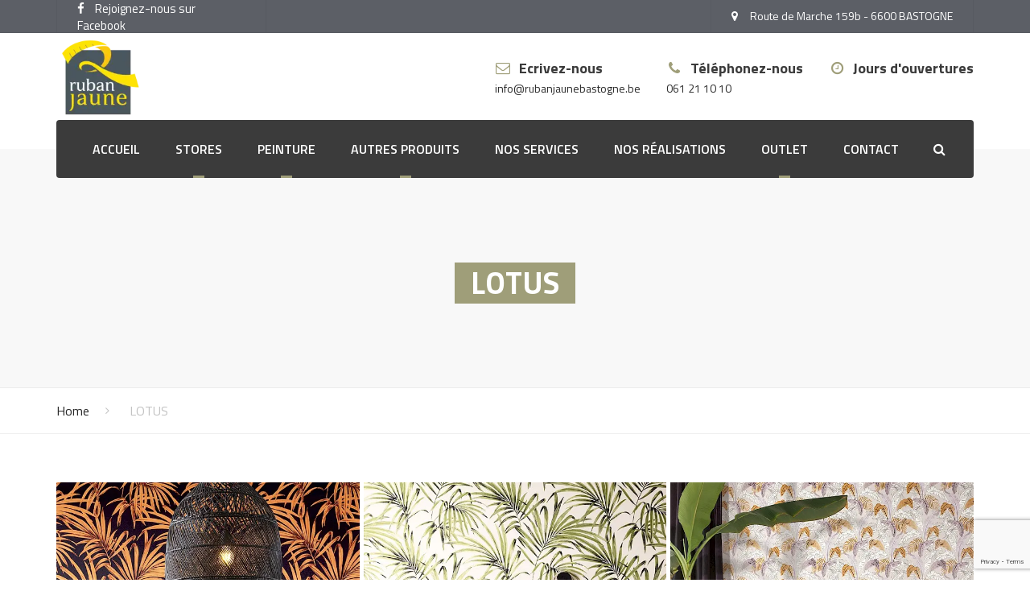

--- FILE ---
content_type: text/html; charset=UTF-8
request_url: https://www.rubanjaunebastogne.be/portfolio/8192/
body_size: 14144
content:
<!DOCTYPE html>
<html lang="fr-BE">
<head>
	<meta charset="UTF-8" />
	            <meta name="viewport" content="width=device-width, initial-scale=1.0">
        	<link rel="profile" href="https://gmpg.org/xfn/11" />
	<link rel="pingback" href="https://www.rubanjaunebastogne.be/wp/xmlrpc.php" />
		                <meta name='robots' content='index, follow, max-image-preview:large, max-snippet:-1, max-video-preview:-1' />
	<style>img:is([sizes="auto" i], [sizes^="auto," i]) { contain-intrinsic-size: 3000px 1500px }</style>
	
	<!-- This site is optimized with the Yoast SEO plugin v26.3 - https://yoast.com/wordpress/plugins/seo/ -->
	<title>LOTUS - Ruban Jaune</title>
	<link rel="canonical" href="https://www.rubanjaunebastogne.be/portfolio/8192/" />
	<meta property="og:locale" content="fr_FR" />
	<meta property="og:type" content="article" />
	<meta property="og:title" content="LOTUS - Ruban Jaune" />
	<meta property="og:url" content="https://www.rubanjaunebastogne.be/portfolio/8192/" />
	<meta property="og:site_name" content="Ruban Jaune" />
	<meta property="article:modified_time" content="2022-04-09T11:40:38+00:00" />
	<meta property="og:image" content="https://www.rubanjaunebastogne.be/app/uploads/2021/11/pictlot104.0x950.jpg" />
	<meta property="og:image:width" content="657" />
	<meta property="og:image:height" content="950" />
	<meta property="og:image:type" content="image/jpeg" />
	<meta name="twitter:card" content="summary_large_image" />
	<meta name="twitter:label1" content="Est. reading time" />
	<meta name="twitter:data1" content="1 minute" />
	<script type="application/ld+json" class="yoast-schema-graph">{"@context":"https://schema.org","@graph":[{"@type":"WebPage","@id":"https://www.rubanjaunebastogne.be/portfolio/8192/","url":"https://www.rubanjaunebastogne.be/portfolio/8192/","name":"LOTUS - Ruban Jaune","isPartOf":{"@id":"https://www.rubanjaunebastogne.be/#website"},"primaryImageOfPage":{"@id":"https://www.rubanjaunebastogne.be/portfolio/8192/#primaryimage"},"image":{"@id":"https://www.rubanjaunebastogne.be/portfolio/8192/#primaryimage"},"thumbnailUrl":"https://www.rubanjaunebastogne.be/app/uploads/2021/11/pictlot104.0x950.jpg","datePublished":"2021-11-10T11:13:10+00:00","dateModified":"2022-04-09T11:40:38+00:00","breadcrumb":{"@id":"https://www.rubanjaunebastogne.be/portfolio/8192/#breadcrumb"},"inLanguage":"fr-BE","potentialAction":[{"@type":"ReadAction","target":["https://www.rubanjaunebastogne.be/portfolio/8192/"]}]},{"@type":"ImageObject","inLanguage":"fr-BE","@id":"https://www.rubanjaunebastogne.be/portfolio/8192/#primaryimage","url":"https://www.rubanjaunebastogne.be/app/uploads/2021/11/pictlot104.0x950.jpg","contentUrl":"https://www.rubanjaunebastogne.be/app/uploads/2021/11/pictlot104.0x950.jpg","width":657,"height":950,"caption":"KHROMA MASUREEL LOTUS"},{"@type":"BreadcrumbList","@id":"https://www.rubanjaunebastogne.be/portfolio/8192/#breadcrumb","itemListElement":[{"@type":"ListItem","position":1,"name":"Home","item":"https://www.rubanjaunebastogne.be/"},{"@type":"ListItem","position":2,"name":"LOTUS"}]},{"@type":"WebSite","@id":"https://www.rubanjaunebastogne.be/#website","url":"https://www.rubanjaunebastogne.be/","name":"Ruban Jaune","description":"","potentialAction":[{"@type":"SearchAction","target":{"@type":"EntryPoint","urlTemplate":"https://www.rubanjaunebastogne.be/?s={search_term_string}"},"query-input":{"@type":"PropertyValueSpecification","valueRequired":true,"valueName":"search_term_string"}}],"inLanguage":"fr-BE"}]}</script>
	<!-- / Yoast SEO plugin. -->


<link rel='dns-prefetch' href='//www.rubanjaunebastogne.be' />
<link rel='dns-prefetch' href='//fonts.googleapis.com' />
<link rel='dns-prefetch' href='//maxcdn.bootstrapcdn.com' />
<link rel='stylesheet' id='font_type_1-css' href='https://fonts.googleapis.com/css?family=Titillium+Web%3A400italic%2C400%2C600%2C700%2C300&#038;subset=latin%2Clatin-ext&#038;ver=6c8c0c3fbc183916c67fdeddc015aff4' type='text/css' media='all' />
<link rel='stylesheet' id='theme_main_style-css' href='https://www.rubanjaunebastogne.be/app/themes/florist/style.css?ver=6c8c0c3fbc183916c67fdeddc015aff4' type='text/css' media='all' />
<link rel='stylesheet' id='theme_core_style-css' href='https://www.rubanjaunebastogne.be/app/themes/florist/css/core.css?ver=6c8c0c3fbc183916c67fdeddc015aff4' type='text/css' media='all' />
<link rel='stylesheet' id='theme_wordpress_style-css' href='https://www.rubanjaunebastogne.be/app/themes/florist/css/wordpress.css?ver=6c8c0c3fbc183916c67fdeddc015aff4' type='text/css' media='all' />
<style id='theme_wordpress_style-inline-css' type='text/css'>
::selection { background-color: #292929; color: #fff; } body, ol.list > li > *, .sidebar .product-categories a:not(:hover):not(:focus) { color: #727272; } /* Header colors */ .site-header { background: #ffffff; } @media (max-width: 991px) { .site-header { background: #fff; } .site-header-sticky-active.site-header-style-full-width, .site-header-vertical-menu .nav-wrap, .site-header-sticky-active .nav-wrap { background: #fff; } } @media(min-width: 992px) { .site-navigation a, .site-header-style-full-width .site-search-toggle, .home .site-header-sticky-active .site-navigation .menu-item-depth-0 > a:not(:hover), .site-search.type-2 input[type="text"], .site-search-close:not(:hover) { color: #ffffff; } } .paralax-header .site-header-style-transparent.site-header-sticky-active .site-navigation .menu-item-depth-0 > a:not(:hover):not(:focus) { color: #ffffff; } @media(min-width: 992px) { .site-header-style-normal .nav-wrap { background-color: ; } } @media(min-width: 992px) { .site-navigation .sub-menu { background-color: #fff; } .site-navigation .sub-menu a { color: #000; } } .heading-left.divider-sm span:before, .heading-middle.divider-sm span:before { background-color: ; } .site-navigation a:hover, .site-navigation a:focus, .site-navigation .current-menu-item > a, .site-navigation .menu-item-depth-0.current-menu-ancestor > a, .projects-content .projects-item .project-title { color: #9F9E79; } @media(min-width: 992px) { .site-search-toggle:hover, .site-search-toggle:focus { color: #9F9E79; } .nav-type-2 .site-navigation .sub-menu .current-menu-item > a:before { border-bottom-color: #9F9E79; } .nav-type-2 .site-navigation .menu-item-depth-0.menu-item-has-children:after { background-color: #9F9E79; } /* Boxed header style background color */ .site-header-style-boxed .nav-bar-wrapper { background-color: #3b3b3b; } } @media(max-width: 991px) { .site-search-toggle:hover, .site-search-toggle:focus, .navbar-toggle:hover, .navbar-toggle:focus { background-color: #9F9E79; } .site-search-toggle, .navbar-toggle { background-color: #292929; } } /* footer colors */ footer.site-footer h2, footer.site-footer h3, footer.site-footer h3.widget-title, footer.site-footer h4, footer.site-footer .menu .current_page_item > a, .site-footer strong, footer.site-footer .tagcloud a { color: #9F9E79; } .site-footer, .site-footer .copyright-footer, .site-footer .searchform input[type="text"], .searchform button[type="submit"], footer.site-footer .copyright-footer a { color: #afafaf; } .working-hours td:after, .working-hours th:after { background-color: #afafaf; } footer.site-footer { color: #afafaf; } footer.site-footer .copyright-footer { color: #9F9E79; } /* Front-Global Colors */ @media(min-width: 992px) { .site-header-style-normal .nav-wrap { background-color: #3b3b3b; } } @media(min-width: 992px) { .site-header-style-full-width.site-header-sticky-active .header-wrap, .site-header-style-full-width .header-wrap, .site-header-style-full-width .site-search, .site-header-style-boxed .site-search.type-2 form { background-color: #3b3b3b; } .home .menu-item-depth-0 > a, .home .site-header-style-full-width .site-search-toggle:not(:hover), .home .site-search-close:not(:hover), .home .site-search.type-2 input[type="text"] { color: #ffffff; } } .site-navigation a:hover, .site-navigation a:focus, .site-navigation .current-menu-item > a { color: #9F9E79; } @media(min-width: 992px) { .nav-wrap .woo-header-cart .cart-contents > i, .site-search-toggle { color: #ffffff; } .site-search-toggle:focus, .site-search-toggle:hover { color: #9F9E79; } } /* Top bar colors */ .top-bar { background-color: #5C5F66; color: #fff; } a, .btn-link, .error-404 h2, .page-heading, .statement .style-3, .dropcaps.style-2:first-letter, .list li:before, ol.list, .post.style-2 header > span, .post.style-2 header .fa, .page-numbers span, .team .socialize a, blockquote.style-2:before, .panel-group.style-2 .panel-title a:before, .contact-info i, blockquote.style-1:before, .comment-list .comment header h1, .faq .panel-title a.collapsed:before, .faq .panel-title a:after, .faq .panel-title a, .filter button.selected, .filter:before, .primary, .search-posts i, .counter .counter-number, #wp-calendar th, #wp-calendar caption, .testimonials blockquote p:before, .testimonials blockquote p:after, .tab-pane .commentlist .meta strong, .widget_recent_comments .recentcomments a, .wpcf7-form-control-wrap[class*="date-"]:after, .anps-select-wrap:after, .get-quote h2, footer.site-footer.style-3 .working-hours th, .testimonials-style-2 .testimonial-footer, h4.testimonial-user, .testimonials-style-3 + .owlprev:hover, .testimonials-style-3 + .owlprev + .owlnext:hover, .timeline-year, .price { color: #292929; } .lost_reset_password p.form-row .button, body .is-selected .pika-button, body .pika-button:hover, .heading-middle span:before, .heading-left span:before, .testimonials-style-2.carousel .carousel-control, .timeline-item:before, .vc_tta.vc_tta-accordion.vc_tta-style-anps-as-2 .vc_tta-panel.vc_active .vc_tta-panel-heading { background-color: #292929; } .site-footer, .site-footer .copyright-footer,.product_meta span span { color: #afafaf; } .counter .wrapbox { border-color:#292929; } .nav .open > a:focus, body .tp-bullets.simplebullets.round .bullet.selected { border-color: #292929; } .icon i, .posts div a, .progress-bar, .nav-tabs > li.active:after, .vc_tta-style-anps_tabs .vc_tta-tabs-list > li.vc_active:after, .pricing-table header, .table thead th, .mark, .post .post-meta button, blockquote.style-2:after, .panel-title a:before, .carousel-indicators li, .carousel-indicators .active, .ls-michell .ls-bottom-slidebuttons a, .twitter .carousel-indicators li, .twitter .carousel-indicators li.active, #wp-calendar td a, body .tp-bullets.simplebullets.round .bullet, .form-submit #submit, .testimonials blockquote header:before, .plus, .minus, .woocommerce-tabs li:before { background-color: #292929; } h1, h2, h3, h4, h5, h6, .nav-tabs > li > a, .nav-tabs > li.active > a, .vc_tta-tabs-list > li > a span, .statement, .page-heading a, .page-heading a:after, p strong, .dropcaps:first-letter, .page-numbers a, .searchform, .searchform input[type="text"], .socialize a, .widget_rss .rss-date, .widget_rss cite, .panel-title, .panel-group.style-2 .panel-title a.collapsed:before, blockquote.style-1, .comment-list .comment header, .faq .panel-title a:before, .faq .panel-title a.collapsed, .filter button, .carousel .carousel-control, #wp-calendar #today, input.qty, .tab-pane .commentlist .meta, .woocommerce-result-count, .headings-color, .product_meta, .woocommerce-review-link, .woocommerce-before-loop .woocommerce-ordering:after, .widget_price_filter .price_slider_amount .button, .widget_price_filter .price_label, .product_list_widget li h4 a, .shop_table.table thead th, .shop_table.table tfoot, .product-single-header .variations label, .tab-pane .commentlist .meta, .woocommerce-tabs .commentlist .meta { color: #000000; } .ls-michell .ls-nav-next, .ls-michell .ls-nav-prev { color:#fff; } .contact-form input[type="text"]:focus, .contact-form textarea:focus { border-color: #000000 !important; } .pricing-table header h2, .mark.style-2, .btn.dark, .twitter .carousel-indicators li { background-color: #000000; } .price_slider_wrapper .ui-widget-content { background-color: #ececec; } body, .alert .close, .post header { font-family: 'Titillium Web'; } .site-logo { font-family: 'Arial', Helvetica, sans-serif; } h1, h2, h3, h4, h5, h6, .btn, .page-heading, .team em, blockquote.style-1, .tab-pane .commentlist .meta, .wpcf7-submit, .testimonial-footer span.user, .font-1, .site-navigation, .price, input.site-search-input, .page-breadcrumbs { font-family: 'Titillium Web'; } .wpcf7-form input::-webkit-input-placeholder { /* WebKit browsers */ font-family: 'Titillium Web'; } .wpcf7-form input:-moz-placeholder { /* Mozilla Firefox 4 to 18 */ font-family: 'Titillium Web'; } .wpcf7-form input::-moz-placeholder { /* Mozilla Firefox 19+ */ font-family: 'Titillium Web'; } .wpcf7-form input:-ms-input-placeholder { /* Internet Explorer 10+ */ font-family: 'Titillium Web'; } .wpcf7-form input, .wpcf7-form textarea, .wpcf7-select { font-family: 'Titillium Web'; } .nav-tabs > li > a, .vc_tta-tabs-list > li > a, .tp-arr-titleholder { font-family: 'Titillium Web'; } .pricing-table header h2, .pricing-table header .price, .pricing-table header .currency, .table thead, h1.style-3, h2.style-3, h3.style-3, h4.style-3, h5.style-3, h6.style-3, .page-numbers a, .page-numbers span, .alert, .comment-list .comment header, .woocommerce-result-count, .product_list_widget li > a, .product_list_widget li p.total strong, .cart_list + .total, .shop_table.table tfoot, .product-single-header .variations label { font-family: 'Titillium Web'; } /* footer */ .site-footer { background: #292929; } .site-footer .copyright-footer, .site-footer.style-2 .copyright-footer, .site-footer.style-3 .copyright-footer { background: #00000; color: #9F9E79; } .site-footer .tagcloud a { background: #00000; } /* Mini Cart color */ .woo-header-cart .cart-contents > span { color: #c28e00; } .woo-header-cart .cart-contents > span { background-color: #000000; } /* Footer divider color */ .site-footer.style-2 .copyright-footer, footer.site-footer.style-2 .widget_anpstext:before, footer.site-footer.style-2 .working-hours { border-color: #fff; } /* a:focus { outline: none; } */ .a:hover, .a:focus, .icon a:hover h2, .icon a:focus h2, .nav-tabs > li > a:hover, .nav-tabs > li > a:focus, .page-heading a:hover, .page-heading a:focus, .menu a:hover, .menu a:focus, .menu .is-active a, .table tbody tr:hover td, .page-numbers a:hover, .page-numbers a:focus, .widget-categories a:hover, .widget-categories a:focus, .widget_archive a:hover, .widget_archive a:focus, .widget_categories a:hover, .widget_categories a:focus, .widget_recent_entries a:hover, .widget_recent_entries a:focus, .socialize a:hover, .socialize a:focus, .faq .panel-title a.collapsed:hover, .faq .panel-title a.collapsed:focus, .carousel .carousel-control:hover, .carousel .carousel-control:focus, a:hover h1, a:hover h2, a:hover h3, a:hover h4, a:hover h5, a:focus h1, a:focus h2, a:focus h3, a:focus h4, a:focus h5, .site-footer a:not(.btn):hover, .site-footer a:not(.btn):focus, .ls-michell .ls-nav-next:hover, .ls-michell .ls-nav-prev:hover, body .tp-leftarrow.default:hover, body .tp-leftarrow.default:focus, body .tp-rightarrow.default:hover, body .tp-rightarrow.default:focus, .icon.style-2 a:hover i, .icon.style-2 a:focus i, .team .socialize a:hover, .team .socialize a:focus, .recentblog header a:hover h2, .recentblog focus a:hover h2, .scrollup button:hover, .scrollup button:focus, .hovercolor, i.hovercolor, .post.style-2 header i.hovercolor.fa, article.post-sticky header::before, .wpb_content_element .widget a:hover, .wpb_content_element .widget a:focus, .star-rating, .icon.style-2 i, .nav-bar-wrapper .cart-contents > i:hover, .nav-bar-wrapper .cart-contents > i:focus, .nav-bar-wrapper .mini-cart h4 > a:hover, .nav-bar-wrapper .mini-cart h4> a:focus, footer.site-footer.style-2 .widget_anpstext > span.fa, footer.site-footer.style-2 .widget_recent_entries .post-date:before, footer.site-footer.style-2 .social a:hover, footer.site-footer.style-2 .social a:focus, .owl-navigation .owlprev:hover, .owl-navigation .owlprev:focus, .owl-navigation .owlnext:hover, .owl-navigation .owlnext:focus, .important, .top-bar a:hover, .top-bar a:focus, .page-numbers.current, .widget_layered_nav a:hover, .widget_layered_nav a:focus, .widget_layered_nav .chosen a, .widget_layered_nav_filters a:hover, .widget_layered_nav_filters a:focus, .widget_rating_filter .star-rating:hover, .widget_rating_filter .star-rating:focus, .site-search-close:hover, .site-search-close:focus { color: #9F9E79; } .icon > a > i, .newsletter-widget .newsletter-submit, footer.site-footer.style-3 .working-hours td, footer.site-footer.style-3 .working-hours th, .testimonials-style-2.carousel .carousel-control:hover, .testimonials-style-2.carousel .carousel-control:focus, .sidebar .menu > .current_page_item > a, .sidebar .menu .current-menu-item > a, .sidebar .menu .current-menu-ancestor > a { background: #9F9E79; } .filter button.selected, .anps-exposure footer a { color: #9F9E79!important; } .scrollup button:hover, .scrollup button:focus, .wpcf7-form input.wpcf7-text:focus, .wpcf7-form textarea:focus, .wpcf7-select:focus, .wpcf7-form input.wpcf7-date:focus { border-color: #9F9E79; } .tagcloud a:hover, .twitter .carousel-indicators li:hover, .icon a:hover i, .posts div a:hover, #wp-calendar td a:hover, .plus:hover, .minus:hover, .widget_price_filter .price_slider_amount .button:hover, .form-submit #submit:hover, .onsale, form .quantity .plus:hover, form .quantity .minus:hover, #content .quantity .plus:hover, #content .quantity .minus:hover, .widget_price_filter .ui-slider-horizontal .ui-slider-range, .anps-exposure .title { background-color: #9F9E79; } body { font-size: 14px; } .nav-bar { font-size: 16px; } h1, .h1 { font-size: 40px; } h2, .h2 { font-size: 24px; } h3, .h3 { font-size: 21px; } h4, .h4 { font-size: 18px; } h5, .h5 { font-size: 16px; } .page-heading h1 { font-size: 38px; } .triangle-topleft.hovercolor { border-top: 60px solid #9F9E79; } h1.single-blog, article.post h1.single-blog{ font-size: 28px; } h1,h2,h3,h4,h5,h6 { font-weight: bold; } /* Sidebar menu colors */ .sidebar .menu .current-menu-item .sub-menu a, .sidebar .menu .current-menu-ancestor .sub-menu a { background: ; color: ; } .sidebar .menu .sub-menu a:hover, .sidebar .menu .sub-menu a:focus, .sidebar .menu .sub-menu .current_page_item > a, .sidebar .menu .sub-menu > .current_page_item > a { color: ; } #nav_menu-3 .menu li:last-child{ margin-bottom: 35px; } /*buttons*/ .btn, .wpcf7-submit, button.single_add_to_cart_button, .woocommerce-page .button { -moz-user-select: none; background-image: none; border: 0; color: #fff; cursor: pointer; display: inline-block; font-weight: normal; line-height: 1.5; margin-bottom: 0; text-align: center; text-transform: uppercase; text-decoration:none; transition: background-color 0.2s ease 0s; vertical-align: middle; white-space: nowrap; } .wpcf7-submit:hover, .wpcf7-submit:active, .wpcf7-submit:focus { background-color: #292929; color: #9F9E79; border:0; } .btn, button.single_add_to_cart_button, .woocommerce-page .button, .wpcf7-submit { border-radius: 0; border-radius: 4px; background-color: #9F9E79; color: #292929; } .btn, .button, .site-footer .widget_price_filter .price_slider_amount .button, .site-footer .widget_price_filter .price_label { border-radius: 0; border-radius: 4px; background: #9F9E79; color: #292929; } .btn:hover, .btn:active, .btn:focus, .button:hover, .button:active, .button:focus, .site-footer .tagcloud a:hover, .site-footer .tagcloud a:focus { border-radius: 0; border-radius: 4px; background: #292929; color: #9F9E79; } .btn:hover, .btn:active, .btn:focus, .button:hover, .button:active, .button:focus { background-color: #292929; color: #9F9E79; border:0; } .btn.style-1, .vc_btn.style-1, input#place_order { border-radius: 4px; background-color: #9F9E79; color: #292929!important; } .btn.style-1:hover, .btn.style-1:active, .btn.style-1:focus, .vc_btn.style-1:hover, .vc_btn.style-1:active, .vc_btn.style-1:focus { background-color: #292929; color: #9F9E79!important; } .btn.slider, .input#place_order { border-radius: 4px; background-color: #9F9E79; color: #fff; } .btn.slider:hover, .btn.slider:active, .btn.slider:focus { background-color: #c28e00; color: #fff; } .btn.style-2, .vc_btn.style-2 { border-radius: 4px; border: 2px solid #9F9E79; background-color: #9F9E79; color: #292929!important; } .btn.style-2:hover, .btn.style-2:active, .btn.style-2:focus, .vc_btn.style-2:hover, .vc_btn.style-2:active, .vc_btn.style-2:focus { background-color: #fff; color: #9F9E79!important; border-color: #9F9E79; border: 2px solid #9F9E79; } .btn.style-3, .vc_btn.style-3 { border: 2px solid #ffffff;; border-radius: 4px; background-color: transparent; color: #9F9E79!important; } .btn.style-3:hover, .btn.style-3:active, .btn.style-3:focus, .vc_btn.style-3:hover, .vc_btn.style-3:active, .vc_btn.style-3:focus { border: 2px solid #ffffff; background-color: #292929; color: #ffffff!important; } .btn.style-4, .vc_btn.style-4 { padding-left: 0; background-color: transparent; color: #9F9E79!important; border: none; } .btn.style-4:hover, .btn.style-4:active, .btn.style-4:focus, .vc_btn.style-4:hover, .vc_btn.style-4:active, .vc_btn.style-4:focus { padding-left: 0; background: none; color: #c28e00!important; border: none; border-color: transparent; outline: none; } .btn.style-5, .vc_btn.style-5 { background-color: #c3c3c3!important; color: #fff!important; border: none; } .btn.style-5:hover, .btn.style-5:active, .btn.style-5:focus, .vc_btn.style-5:hover, .vc_btn.style-5:active, .vc_btn.style-5:focus { background-color: #737373!important; color: #fff!important; } .menu-button { background-color: #9F9E79; color: #fff; border: none; } .menu-button:hover, .menu-button:focus { background-color: #c28e00; color: #fff; border: none; }
</style>
<link rel='stylesheet' id='custom-css' href='https://www.rubanjaunebastogne.be/app/themes/florist/custom.css?ver=6c8c0c3fbc183916c67fdeddc015aff4' type='text/css' media='all' />
<link rel='stylesheet' id='wp-block-library-css' href='https://www.rubanjaunebastogne.be/wp/wp-includes/css/dist/block-library/style.min.css?ver=6c8c0c3fbc183916c67fdeddc015aff4' type='text/css' media='all' />
<style id='classic-theme-styles-inline-css' type='text/css'>
/*! This file is auto-generated */
.wp-block-button__link{color:#fff;background-color:#32373c;border-radius:9999px;box-shadow:none;text-decoration:none;padding:calc(.667em + 2px) calc(1.333em + 2px);font-size:1.125em}.wp-block-file__button{background:#32373c;color:#fff;text-decoration:none}
</style>
<style id='global-styles-inline-css' type='text/css'>
:root{--wp--preset--aspect-ratio--square: 1;--wp--preset--aspect-ratio--4-3: 4/3;--wp--preset--aspect-ratio--3-4: 3/4;--wp--preset--aspect-ratio--3-2: 3/2;--wp--preset--aspect-ratio--2-3: 2/3;--wp--preset--aspect-ratio--16-9: 16/9;--wp--preset--aspect-ratio--9-16: 9/16;--wp--preset--color--black: #000000;--wp--preset--color--cyan-bluish-gray: #abb8c3;--wp--preset--color--white: #ffffff;--wp--preset--color--pale-pink: #f78da7;--wp--preset--color--vivid-red: #cf2e2e;--wp--preset--color--luminous-vivid-orange: #ff6900;--wp--preset--color--luminous-vivid-amber: #fcb900;--wp--preset--color--light-green-cyan: #7bdcb5;--wp--preset--color--vivid-green-cyan: #00d084;--wp--preset--color--pale-cyan-blue: #8ed1fc;--wp--preset--color--vivid-cyan-blue: #0693e3;--wp--preset--color--vivid-purple: #9b51e0;--wp--preset--gradient--vivid-cyan-blue-to-vivid-purple: linear-gradient(135deg,rgba(6,147,227,1) 0%,rgb(155,81,224) 100%);--wp--preset--gradient--light-green-cyan-to-vivid-green-cyan: linear-gradient(135deg,rgb(122,220,180) 0%,rgb(0,208,130) 100%);--wp--preset--gradient--luminous-vivid-amber-to-luminous-vivid-orange: linear-gradient(135deg,rgba(252,185,0,1) 0%,rgba(255,105,0,1) 100%);--wp--preset--gradient--luminous-vivid-orange-to-vivid-red: linear-gradient(135deg,rgba(255,105,0,1) 0%,rgb(207,46,46) 100%);--wp--preset--gradient--very-light-gray-to-cyan-bluish-gray: linear-gradient(135deg,rgb(238,238,238) 0%,rgb(169,184,195) 100%);--wp--preset--gradient--cool-to-warm-spectrum: linear-gradient(135deg,rgb(74,234,220) 0%,rgb(151,120,209) 20%,rgb(207,42,186) 40%,rgb(238,44,130) 60%,rgb(251,105,98) 80%,rgb(254,248,76) 100%);--wp--preset--gradient--blush-light-purple: linear-gradient(135deg,rgb(255,206,236) 0%,rgb(152,150,240) 100%);--wp--preset--gradient--blush-bordeaux: linear-gradient(135deg,rgb(254,205,165) 0%,rgb(254,45,45) 50%,rgb(107,0,62) 100%);--wp--preset--gradient--luminous-dusk: linear-gradient(135deg,rgb(255,203,112) 0%,rgb(199,81,192) 50%,rgb(65,88,208) 100%);--wp--preset--gradient--pale-ocean: linear-gradient(135deg,rgb(255,245,203) 0%,rgb(182,227,212) 50%,rgb(51,167,181) 100%);--wp--preset--gradient--electric-grass: linear-gradient(135deg,rgb(202,248,128) 0%,rgb(113,206,126) 100%);--wp--preset--gradient--midnight: linear-gradient(135deg,rgb(2,3,129) 0%,rgb(40,116,252) 100%);--wp--preset--font-size--small: 13px;--wp--preset--font-size--medium: 20px;--wp--preset--font-size--large: 36px;--wp--preset--font-size--x-large: 42px;--wp--preset--spacing--20: 0.44rem;--wp--preset--spacing--30: 0.67rem;--wp--preset--spacing--40: 1rem;--wp--preset--spacing--50: 1.5rem;--wp--preset--spacing--60: 2.25rem;--wp--preset--spacing--70: 3.38rem;--wp--preset--spacing--80: 5.06rem;--wp--preset--shadow--natural: 6px 6px 9px rgba(0, 0, 0, 0.2);--wp--preset--shadow--deep: 12px 12px 50px rgba(0, 0, 0, 0.4);--wp--preset--shadow--sharp: 6px 6px 0px rgba(0, 0, 0, 0.2);--wp--preset--shadow--outlined: 6px 6px 0px -3px rgba(255, 255, 255, 1), 6px 6px rgba(0, 0, 0, 1);--wp--preset--shadow--crisp: 6px 6px 0px rgba(0, 0, 0, 1);}:where(.is-layout-flex){gap: 0.5em;}:where(.is-layout-grid){gap: 0.5em;}body .is-layout-flex{display: flex;}.is-layout-flex{flex-wrap: wrap;align-items: center;}.is-layout-flex > :is(*, div){margin: 0;}body .is-layout-grid{display: grid;}.is-layout-grid > :is(*, div){margin: 0;}:where(.wp-block-columns.is-layout-flex){gap: 2em;}:where(.wp-block-columns.is-layout-grid){gap: 2em;}:where(.wp-block-post-template.is-layout-flex){gap: 1.25em;}:where(.wp-block-post-template.is-layout-grid){gap: 1.25em;}.has-black-color{color: var(--wp--preset--color--black) !important;}.has-cyan-bluish-gray-color{color: var(--wp--preset--color--cyan-bluish-gray) !important;}.has-white-color{color: var(--wp--preset--color--white) !important;}.has-pale-pink-color{color: var(--wp--preset--color--pale-pink) !important;}.has-vivid-red-color{color: var(--wp--preset--color--vivid-red) !important;}.has-luminous-vivid-orange-color{color: var(--wp--preset--color--luminous-vivid-orange) !important;}.has-luminous-vivid-amber-color{color: var(--wp--preset--color--luminous-vivid-amber) !important;}.has-light-green-cyan-color{color: var(--wp--preset--color--light-green-cyan) !important;}.has-vivid-green-cyan-color{color: var(--wp--preset--color--vivid-green-cyan) !important;}.has-pale-cyan-blue-color{color: var(--wp--preset--color--pale-cyan-blue) !important;}.has-vivid-cyan-blue-color{color: var(--wp--preset--color--vivid-cyan-blue) !important;}.has-vivid-purple-color{color: var(--wp--preset--color--vivid-purple) !important;}.has-black-background-color{background-color: var(--wp--preset--color--black) !important;}.has-cyan-bluish-gray-background-color{background-color: var(--wp--preset--color--cyan-bluish-gray) !important;}.has-white-background-color{background-color: var(--wp--preset--color--white) !important;}.has-pale-pink-background-color{background-color: var(--wp--preset--color--pale-pink) !important;}.has-vivid-red-background-color{background-color: var(--wp--preset--color--vivid-red) !important;}.has-luminous-vivid-orange-background-color{background-color: var(--wp--preset--color--luminous-vivid-orange) !important;}.has-luminous-vivid-amber-background-color{background-color: var(--wp--preset--color--luminous-vivid-amber) !important;}.has-light-green-cyan-background-color{background-color: var(--wp--preset--color--light-green-cyan) !important;}.has-vivid-green-cyan-background-color{background-color: var(--wp--preset--color--vivid-green-cyan) !important;}.has-pale-cyan-blue-background-color{background-color: var(--wp--preset--color--pale-cyan-blue) !important;}.has-vivid-cyan-blue-background-color{background-color: var(--wp--preset--color--vivid-cyan-blue) !important;}.has-vivid-purple-background-color{background-color: var(--wp--preset--color--vivid-purple) !important;}.has-black-border-color{border-color: var(--wp--preset--color--black) !important;}.has-cyan-bluish-gray-border-color{border-color: var(--wp--preset--color--cyan-bluish-gray) !important;}.has-white-border-color{border-color: var(--wp--preset--color--white) !important;}.has-pale-pink-border-color{border-color: var(--wp--preset--color--pale-pink) !important;}.has-vivid-red-border-color{border-color: var(--wp--preset--color--vivid-red) !important;}.has-luminous-vivid-orange-border-color{border-color: var(--wp--preset--color--luminous-vivid-orange) !important;}.has-luminous-vivid-amber-border-color{border-color: var(--wp--preset--color--luminous-vivid-amber) !important;}.has-light-green-cyan-border-color{border-color: var(--wp--preset--color--light-green-cyan) !important;}.has-vivid-green-cyan-border-color{border-color: var(--wp--preset--color--vivid-green-cyan) !important;}.has-pale-cyan-blue-border-color{border-color: var(--wp--preset--color--pale-cyan-blue) !important;}.has-vivid-cyan-blue-border-color{border-color: var(--wp--preset--color--vivid-cyan-blue) !important;}.has-vivid-purple-border-color{border-color: var(--wp--preset--color--vivid-purple) !important;}.has-vivid-cyan-blue-to-vivid-purple-gradient-background{background: var(--wp--preset--gradient--vivid-cyan-blue-to-vivid-purple) !important;}.has-light-green-cyan-to-vivid-green-cyan-gradient-background{background: var(--wp--preset--gradient--light-green-cyan-to-vivid-green-cyan) !important;}.has-luminous-vivid-amber-to-luminous-vivid-orange-gradient-background{background: var(--wp--preset--gradient--luminous-vivid-amber-to-luminous-vivid-orange) !important;}.has-luminous-vivid-orange-to-vivid-red-gradient-background{background: var(--wp--preset--gradient--luminous-vivid-orange-to-vivid-red) !important;}.has-very-light-gray-to-cyan-bluish-gray-gradient-background{background: var(--wp--preset--gradient--very-light-gray-to-cyan-bluish-gray) !important;}.has-cool-to-warm-spectrum-gradient-background{background: var(--wp--preset--gradient--cool-to-warm-spectrum) !important;}.has-blush-light-purple-gradient-background{background: var(--wp--preset--gradient--blush-light-purple) !important;}.has-blush-bordeaux-gradient-background{background: var(--wp--preset--gradient--blush-bordeaux) !important;}.has-luminous-dusk-gradient-background{background: var(--wp--preset--gradient--luminous-dusk) !important;}.has-pale-ocean-gradient-background{background: var(--wp--preset--gradient--pale-ocean) !important;}.has-electric-grass-gradient-background{background: var(--wp--preset--gradient--electric-grass) !important;}.has-midnight-gradient-background{background: var(--wp--preset--gradient--midnight) !important;}.has-small-font-size{font-size: var(--wp--preset--font-size--small) !important;}.has-medium-font-size{font-size: var(--wp--preset--font-size--medium) !important;}.has-large-font-size{font-size: var(--wp--preset--font-size--large) !important;}.has-x-large-font-size{font-size: var(--wp--preset--font-size--x-large) !important;}
:where(.wp-block-post-template.is-layout-flex){gap: 1.25em;}:where(.wp-block-post-template.is-layout-grid){gap: 1.25em;}
:where(.wp-block-columns.is-layout-flex){gap: 2em;}:where(.wp-block-columns.is-layout-grid){gap: 2em;}
:root :where(.wp-block-pullquote){font-size: 1.5em;line-height: 1.6;}
</style>
<link rel='stylesheet' id='contact-form-7-css' href='https://www.rubanjaunebastogne.be/app/plugins/contact-form-7/includes/css/styles.css?ver=6.1.3' type='text/css' media='all' />
<link rel='stylesheet' id='prettyphoto-css' href='https://www.rubanjaunebastogne.be/app/plugins/js_composer/assets/lib/vendor/prettyphoto/css/prettyPhoto.min.css?ver=8.7.2' type='text/css' media='all' />
<link rel='stylesheet' id='font-awesome-4-5-css' href='https://maxcdn.bootstrapcdn.com/font-awesome/4.5.0/css/font-awesome.min.css?ver=6c8c0c3fbc183916c67fdeddc015aff4' type='text/css' media='all' />
<link rel='stylesheet' id='owl-css-css' href='https://www.rubanjaunebastogne.be/app/themes/florist/js/owl/assets/owl.carousel.css?ver=6c8c0c3fbc183916c67fdeddc015aff4' type='text/css' media='all' />
<link rel='stylesheet' id='pikaday-css' href='https://www.rubanjaunebastogne.be/app/themes/florist/css/pikaday.css?ver=6c8c0c3fbc183916c67fdeddc015aff4' type='text/css' media='all' />
<link rel='stylesheet' id='florist-css' href='https://www.rubanjaunebastogne.be/app/themes/florist/css/florist.css?ver=6c8c0c3fbc183916c67fdeddc015aff4' type='text/css' media='all' />
<link rel='stylesheet' id='transition-css' href='https://www.rubanjaunebastogne.be/app/themes/florist/css/transitions/transition-5.css?ver=6c8c0c3fbc183916c67fdeddc015aff4' type='text/css' media='all' />
<link rel='stylesheet' id='newsletter-css' href='https://www.rubanjaunebastogne.be/app/plugins/newsletter/style.css?ver=9.0.7' type='text/css' media='all' />
<link rel='stylesheet' id='js_composer_front-css' href='https://www.rubanjaunebastogne.be/app/plugins/js_composer/assets/css/js_composer.min.css?ver=8.7.2' type='text/css' media='all' />
<script type="text/javascript" src="https://www.rubanjaunebastogne.be/app/plugins/enable-jquery-migrate-helper/js/jquery/jquery-1.12.4-wp.js?ver=1.12.4-wp" id="jquery-core-js"></script>
<script type="text/javascript" src="https://www.rubanjaunebastogne.be/app/plugins/enable-jquery-migrate-helper/js/jquery-migrate/jquery-migrate-1.4.1-wp.js?ver=1.4.1-wp" id="jquery-migrate-js"></script>
<script></script><link rel="https://api.w.org/" href="https://www.rubanjaunebastogne.be/wp-json/" /><link rel="EditURI" type="application/rsd+xml" title="RSD" href="https://www.rubanjaunebastogne.be/wp/xmlrpc.php?rsd" />

<link rel='shortlink' href='https://www.rubanjaunebastogne.be/?p=8192' />
<link rel="alternate" title="oEmbed (JSON)" type="application/json+oembed" href="https://www.rubanjaunebastogne.be/wp-json/oembed/1.0/embed?url=https%3A%2F%2Fwww.rubanjaunebastogne.be%2Fportfolio%2F8192%2F" />
<link rel="alternate" title="oEmbed (XML)" type="text/xml+oembed" href="https://www.rubanjaunebastogne.be/wp-json/oembed/1.0/embed?url=https%3A%2F%2Fwww.rubanjaunebastogne.be%2Fportfolio%2F8192%2F&#038;format=xml" />
<meta name="generator" content="Powered by WPBakery Page Builder - drag and drop page builder for WordPress."/>
<meta name="generator" content="Powered by Slider Revolution 6.6.5 - responsive, Mobile-Friendly Slider Plugin for WordPress with comfortable drag and drop interface." />
<script>function setREVStartSize(e){
			//window.requestAnimationFrame(function() {
				window.RSIW = window.RSIW===undefined ? window.innerWidth : window.RSIW;
				window.RSIH = window.RSIH===undefined ? window.innerHeight : window.RSIH;
				try {
					var pw = document.getElementById(e.c).parentNode.offsetWidth,
						newh;
					pw = pw===0 || isNaN(pw) || (e.l=="fullwidth" || e.layout=="fullwidth") ? window.RSIW : pw;
					e.tabw = e.tabw===undefined ? 0 : parseInt(e.tabw);
					e.thumbw = e.thumbw===undefined ? 0 : parseInt(e.thumbw);
					e.tabh = e.tabh===undefined ? 0 : parseInt(e.tabh);
					e.thumbh = e.thumbh===undefined ? 0 : parseInt(e.thumbh);
					e.tabhide = e.tabhide===undefined ? 0 : parseInt(e.tabhide);
					e.thumbhide = e.thumbhide===undefined ? 0 : parseInt(e.thumbhide);
					e.mh = e.mh===undefined || e.mh=="" || e.mh==="auto" ? 0 : parseInt(e.mh,0);
					if(e.layout==="fullscreen" || e.l==="fullscreen")
						newh = Math.max(e.mh,window.RSIH);
					else{
						e.gw = Array.isArray(e.gw) ? e.gw : [e.gw];
						for (var i in e.rl) if (e.gw[i]===undefined || e.gw[i]===0) e.gw[i] = e.gw[i-1];
						e.gh = e.el===undefined || e.el==="" || (Array.isArray(e.el) && e.el.length==0)? e.gh : e.el;
						e.gh = Array.isArray(e.gh) ? e.gh : [e.gh];
						for (var i in e.rl) if (e.gh[i]===undefined || e.gh[i]===0) e.gh[i] = e.gh[i-1];
											
						var nl = new Array(e.rl.length),
							ix = 0,
							sl;
						e.tabw = e.tabhide>=pw ? 0 : e.tabw;
						e.thumbw = e.thumbhide>=pw ? 0 : e.thumbw;
						e.tabh = e.tabhide>=pw ? 0 : e.tabh;
						e.thumbh = e.thumbhide>=pw ? 0 : e.thumbh;
						for (var i in e.rl) nl[i] = e.rl[i]<window.RSIW ? 0 : e.rl[i];
						sl = nl[0];
						for (var i in nl) if (sl>nl[i] && nl[i]>0) { sl = nl[i]; ix=i;}
						var m = pw>(e.gw[ix]+e.tabw+e.thumbw) ? 1 : (pw-(e.tabw+e.thumbw)) / (e.gw[ix]);
						newh =  (e.gh[ix] * m) + (e.tabh + e.thumbh);
					}
					var el = document.getElementById(e.c);
					if (el!==null && el) el.style.height = newh+"px";
					el = document.getElementById(e.c+"_wrapper");
					if (el!==null && el) {
						el.style.height = newh+"px";
						el.style.display = "block";
					}
				} catch(e){
					console.log("Failure at Presize of Slider:" + e)
				}
			//});
		  };</script>
		<style type="text/css" id="wp-custom-css">
			h4.vc_tta-panel-title {line-height: 1.5 !important;}		</style>
		<noscript><style> .wpb_animate_when_almost_visible { opacity: 1; }</style></noscript>        <!-- Google Tag Manager -->
<script>(function(w,d,s,l,i){w[l]=w[l]||[];w[l].push({'gtm.start':
new Date().getTime(),event:'gtm.js'});var f=d.getElementsByTagName(s)[0],
j=d.createElement(s),dl=l!='dataLayer'?'&l='+l:'';j.async=true;j.src=
'https://www.googletagmanager.com/gtm.js?id='+i+dl;f.parentNode.insertBefore(j,f);
})(window,document,'script','dataLayer','GTM-PSZP7T5');</script>
<!-- End Google Tag Manager -->
</head>
<body class="wp-singular portfolio-template-default single single-portfolio postid-8192 wp-theme-florist  responsive wpb-js-composer js-comp-ver-8.7.2 vc_responsive">
<!-- Google Tag Manager (noscript) -->
<noscript><iframe src="https://www.googletagmanager.com/ns.html?id=GTM-PSZP7T5"
height="0" width="0" style="display:none;visibility:hidden"></iframe></noscript>
<!-- End Google Tag Manager (noscript) -->
  <div id="fb-root"></div>
  <script>(function(d, s, id) {
    var js, fjs = d.getElementsByTagName(s)[0];
    if (d.getElementById(id)) return;
    js = d.createElement(s); js.id = id;
    js.src = "//connect.facebook.net/en_GB/sdk.js#xfbml=1&version=v2.8&appId=1272525616131885";
    fjs.parentNode.insertBefore(js, fjs);
  }(document, 'script', 'facebook-jssdk'));</script>
    <!-- Accesibility menu -->
    <a class="sr-shortcut sr-shortcut-content" href="#site-content">Skip to main content</a>
    <a class="sr-shortcut sr-shortcut-search" href="#site-search">Skip to search</a>


          <div class="site-wrapper">
      
          		
    

        <div class="top-bar hidden-xs hidden-sm">
        <div class="container"><div class="top-bar-left"><div id="anpssocial-2" class="widget-container widget_anpssocial">                <ul class="social">
                                        <li>
                                <a title="Rejoignez-nous sur Facebook" href="https://www.facebook.com/RUBANJAUNEBASTOGNE.BE" target="_self" style="color: #ffffff">
                <i class="fa fa-facebook" aria-hidden="true"></i>
                <span class="sr-only">Rejoignez-nous sur Facebook</span>
                </a>
                            </li>
                    </ul>
        </div></div><div class="top-bar-right"><div id="anpstext-2" class="widget-container widget_anpstext">
        <span class="fa fa-map-marker" style="color: #ffffff"></span>
        Route de Marche 159b - 6600 BASTOGNE        </div></div></div>    <button class="top-bar-close">
      <i class="fa fa-chevron-down"></i>
      <span class="sr-only">Close top bar</span>
    </button>
        </div>
    
    

    
        
                <header class="site-header site-header-sticky site-header-style-boxed site-header-layout-normal menu-center nav-type-2">
        
        <div class="container preheader-wrap">
            <div class="site-logo"><a href="https://www.rubanjaunebastogne.be/">        <img class="logo-sticky" alt="Site logo" src="https://www.rubanjaunebastogne.be/app/uploads/2017/03/ruban-jaune-150x150.png">
            <img style="width: auto; height: autopx" alt="Site logo" src="https://www.rubanjaunebastogne.be/app/uploads/2017/03/ruban-jaune-150x150.png">
    </a></div>
            <div class="large-above-menu-style-2 large-above-menu">
                            <div id="anpstextadvanced-2" class="widget widget_anpstextadvanced">
        
        <ul class="contact-info"><li><i class="fa fa-envelope-o" style="color: #9f9e79;"></i><span class="important" style="color: #3b3b3b !important;">Ecrivez-nous </span><br><span style="color: #848484;"><a href="mailto:info@rubanjaunebastogne.be">info@rubanjaunebastogne.be</a></span></li><li><i class="fa fa-phone" style="color: #9f9e79;"></i><span class="important" style="color: #3b3b3b !important;">Téléphonez-nous</span><br><span style="color: #848484;"><a href="tel:061211010">061 21 10 10</a></span></li><li><a href="#anpsopeningtime-2"><i class="fa fa-clock-o" style="color: #9f9e79;"></i><span class="important" style="color: #3b3b3b !important;">Jours d'ouvertures</span><br><span style="color: #848484;"></span></a></li></ul></div>                                    </div>
        </div>
        <div class="header-wrap">
                        <div class="site-search type-2" id="site-search">
                    <div class="container">
      <form role="search" method="get" class="site-search-form" action="https://www.rubanjaunebastogne.be">
          <input name="s" type="text" class="site-search-input" placeholder="type and press &#8216;enter&#8217;">
      </form>
      <button class="site-search-close">&times;</button>
    </div>
            </div>
                        <div class="container">  <div class="nav-bar-wrapper">
    <div class="nav-bar">
                  
        <nav class="site-navigation">
          <ul id="menu-menu" class=""><li class="menu-item menu-item-type-post_type menu-item-object-page menu-item-home menu-item-depth-0"><a href="https://www.rubanjaunebastogne.be/">Accueil</a></li>
<li class="menu-item menu-item-type-post_type menu-item-object-page menu-item-has-children menu-item-depth-0"><a href="https://www.rubanjaunebastogne.be/stores/">Stores</a>
<ul class="sub-menu">
	<li class="menu-item menu-item-type-post_type menu-item-object-page menu-item-depth-1"><a rel="nofollow" href="https://www.rubanjaunebastogne.be/stores/americains-2/">Américains</a></li>
	<li class="menu-item menu-item-type-post_type menu-item-object-page menu-item-depth-1"><a rel="nofollow" href="https://www.rubanjaunebastogne.be/stores/bandes-verticales/">Bandes verticales</a></li>
	<li class="menu-item menu-item-type-post_type menu-item-object-page menu-item-depth-1"><a rel="nofollow" href="https://www.rubanjaunebastogne.be/stores/duo-roll-ou-jour-nuit/">Duo-Roll ou Jour-Nuit</a></li>
	<li class="menu-item menu-item-type-post_type menu-item-object-page menu-item-depth-1"><a rel="nofollow" href="https://www.rubanjaunebastogne.be/stores/enrouleurs/">Enrouleurs</a></li>
	<li class="menu-item menu-item-type-post_type menu-item-object-page menu-item-depth-1"><a rel="nofollow" href="https://www.rubanjaunebastogne.be/stores/plisses/">Plissés</a></li>
	<li class="menu-item menu-item-type-post_type menu-item-object-page menu-item-depth-1"><a rel="nofollow" href="https://www.rubanjaunebastogne.be/stores/venitiens/">Vénitiens</a></li>
	<li class="menu-item menu-item-type-post_type menu-item-object-page menu-item-depth-1"><a rel="nofollow" href="https://www.rubanjaunebastogne.be/stores/panneaux-japonais/">Panneaux japonais</a></li>
	<li class="menu-item menu-item-type-post_type menu-item-object-page menu-item-depth-1"><a rel="nofollow" href="https://www.rubanjaunebastogne.be/stores/bannes-solaires/">Bannes solaires</a></li>
	<li class="menu-item menu-item-type-post_type menu-item-object-page menu-item-depth-1"><a rel="nofollow" href="https://www.rubanjaunebastogne.be/stores/screens/">Screens</a></li>
</ul>
</li>
<li class="menu-item menu-item-type-post_type menu-item-object-page menu-item-has-children menu-item-depth-0"><a href="https://www.rubanjaunebastogne.be/peinture-4/">Peinture</a>
<ul class="sub-menu">
	<li class="menu-item menu-item-type-post_type menu-item-object-page menu-item-depth-1"><a rel="nofollow" href="https://www.rubanjaunebastogne.be/peinture-4/couche-de-fond-et-primer/">Couche de fond et primer</a></li>
	<li class="menu-item menu-item-type-post_type menu-item-object-page menu-item-depth-1"><a rel="nofollow" href="https://www.rubanjaunebastogne.be/peinture-4/finition-murs-exterieurs/">Finition murs extérieurs</a></li>
	<li class="menu-item menu-item-type-post_type menu-item-object-page menu-item-depth-1"><a rel="nofollow" href="https://www.rubanjaunebastogne.be/peinture-4/finition-murs-interieurs/">Finition murs intérieurs</a></li>
	<li class="menu-item menu-item-type-post_type menu-item-object-page menu-item-depth-1"><a rel="nofollow" href="https://www.rubanjaunebastogne.be/peinture-4/laques/">Laques</a></li>
	<li class="menu-item menu-item-type-post_type menu-item-object-page menu-item-depth-1"><a rel="nofollow" href="https://www.rubanjaunebastogne.be/peinture-4/lasures/">Lasures</a></li>
	<li class="menu-item menu-item-type-post_type menu-item-object-page menu-item-depth-1"><a rel="nofollow" href="https://www.rubanjaunebastogne.be/peinture-4/vernis/">Vernis</a></li>
</ul>
</li>
<li class="menu-item menu-item-type-post_type menu-item-object-page menu-item-has-children menu-item-depth-0"><a href="https://www.rubanjaunebastogne.be/autres-produits/">Autres produits</a>
<ul class="sub-menu">
	<li class="menu-item menu-item-type-post_type menu-item-object-page menu-item-depth-1"><a rel="nofollow" href="https://www.rubanjaunebastogne.be/autres-produits/tapis/">Tapis</a></li>
	<li class="menu-item menu-item-type-post_type menu-item-object-page menu-item-depth-1"><a rel="nofollow" href="https://www.rubanjaunebastogne.be/autres-produits/tissus/">Tissus</a></li>
	<li class="menu-item menu-item-type-post_type menu-item-object-page menu-item-depth-1"><a rel="nofollow" href="https://www.rubanjaunebastogne.be/autres-produits/revetements-muraux/">Revêtements muraux</a></li>
	<li class="menu-item menu-item-type-post_type menu-item-object-page menu-item-depth-1"><a rel="nofollow" href="https://www.rubanjaunebastogne.be/autres-produits/revetements-de-sol/">Revêtements de sol</a></li>
	<li class="menu-item menu-item-type-post_type menu-item-object-page menu-item-depth-1"><a rel="nofollow" href="https://www.rubanjaunebastogne.be/autres-produits/barres-a-rideaux/">Barres à rideaux</a></li>
	<li class="menu-item menu-item-type-post_type menu-item-object-page menu-item-depth-1"><a rel="nofollow" href="https://www.rubanjaunebastogne.be/autres-produits/mobilier-deco/">Mobilier &#038; Déco</a></li>
	<li class="menu-item menu-item-type-post_type menu-item-object-page menu-item-depth-1"><a rel="nofollow" href="https://www.rubanjaunebastogne.be/autres-produits/luminaires/">Luminaires</a></li>
	<li class="menu-item menu-item-type-post_type menu-item-object-page menu-item-depth-1"><a rel="nofollow" href="https://www.rubanjaunebastogne.be/autres-produits/moustiquaires/">Moustiquaires</a></li>
</ul>
</li>
<li class="menu-item menu-item-type-post_type menu-item-object-page menu-item-depth-0"><a href="https://www.rubanjaunebastogne.be/nos-services/">Nos services</a></li>
<li class="menu-item menu-item-type-post_type menu-item-object-page menu-item-depth-0"><a href="https://www.rubanjaunebastogne.be/nos-realisations/">Nos réalisations</a></li>
<li class="menu-item menu-item-type-custom menu-item-object-custom menu-item-has-children menu-item-depth-0"><a href="https://www.rubanjaunebastogne.be/outlet/">OUTLET</a>
<ul class="sub-menu">
	<li class="menu-item menu-item-type-post_type menu-item-object-page menu-item-depth-1"><a href="https://www.rubanjaunebastogne.be/outlet/outletstores/">Outlet stores</a></li>
	<li class="menu-item menu-item-type-post_type menu-item-object-page menu-item-depth-1"><a href="https://www.rubanjaunebastogne.be/outlet/outletpeinture/">Outlet peinture</a></li>
</ul>
</li>
<li class="menu-item menu-item-type-post_type menu-item-object-page menu-item-depth-0"><a href="https://www.rubanjaunebastogne.be/contact-us/">Contact</a></li>
</ul>        </nav>

                            <button class="fa fa-search site-search-toggle hidden-xs hidden-sm"><span class="sr-only">Search</span></button>
        
        <button class="navbar-toggle" type="button">
            <span class="sr-only">Toggle navigation</span>
            <i class="fa fa-bars" aria-hidden="true"></i>
        </button>
    </div></div>
    </div>
        </div>
        
        
    </header>

                    <div class='page-heading style-2'>
                    <div class='container'>
                                        <h1>LOTUS</h1>                    </div>
                </div>
                                    <div class="page-breadcrumbs">
                        <div class="container">
                            <ul class='breadcrumbs'><li><a href="https://www.rubanjaunebastogne.be">Home</a></li><li>LOTUS</li></ul>                        </div>
                    </div>
                            <section class="container portfolio-single" id="site-content">
    <div class="row">
                            <div class="col-md-12">
                                                <div class="wpb-content-wrapper"><div class="vc_row wpb_row vc_row-fluid"><div class="wpb_column vc_column_container vc_col-sm-12"><div class="vc_column-inner"><div class="wpb_wrapper">
<div class="vc_grid-container-wrapper vc_clearfix vc_grid-animation-fadeIn">
	<div class="vc_grid-container vc_clearfix wpb_content_element vc_media_grid" data-initial-loading-animation="fadeIn" data-vc-grid-settings="{&quot;page_id&quot;:8192,&quot;style&quot;:&quot;all&quot;,&quot;action&quot;:&quot;vc_get_vc_grid_data&quot;,&quot;shortcode_id&quot;:&quot;1636542475841-9aec6c75-1736-2&quot;,&quot;tag&quot;:&quot;vc_media_grid&quot;}" data-vc-request="https://www.rubanjaunebastogne.be/wp/wp-admin/admin-ajax.php" data-vc-post-id="8192" data-vc-public-nonce="2a4cb8f272">
		
	</div>
</div></div></div></div></div>
</div>            </div>
            <div class="sidebar col-md-12">
                                        <div class="related-posts">
            				<h3 class="related-posts-title">Découvrez nos autres realisations en MASUREEL</h3>
            				<div class="clearfix"></div>
	                    	<ul class="portfolio isotope classic">
																    <li class="isotope-item moustiquaires col-xs-12 col-md-4">
								        <article class="inner">
								            <a class="item-hover" href="https://www.rubanjaunebastogne.be/portfolio/amazon/">
								                <div class="mask"></div>
								                <div class="item-info">
								                    <div class="headline">
								                        <h2><i class="fa fa-link"></i></h2>
								                    </div>
								                </div>
								            </a>
								            <div class="item-img"><img width="360" height="267" src="https://www.rubanjaunebastogne.be/app/uploads/2025/03/PICTDGZON2031-2033-website-360x267.jpg" class="attachment-post-thumb size-post-thumb wp-post-image" alt="">
								            </div>
								        </article><a class="portfolio-title" href="https://www.rubanjaunebastogne.be/portfolio/amazon/"><h2 class="text-center">AMAZONE</h2></a>
								    </li>
							    								    <li class="isotope-item moustiquaires col-xs-12 col-md-4">
								        <article class="inner">
								            <a class="item-hover" href="https://www.rubanjaunebastogne.be/portfolio/11850/">
								                <div class="mask"></div>
								                <div class="item-info">
								                    <div class="headline">
								                        <h2><i class="fa fa-link"></i></h2>
								                    </div>
								                </div>
								            </a>
								            <div class="item-img"><img width="360" height="267" src="https://www.rubanjaunebastogne.be/app/uploads/2025/03/PICTROM002-360x267.jpg" class="attachment-post-thumb size-post-thumb wp-post-image" alt="">
								            </div>
								        </article><a class="portfolio-title" href="https://www.rubanjaunebastogne.be/portfolio/11850/"><h2 class="text-center">ROMANCE</h2></a>
								    </li>
							    								    <li class="isotope-item moustiquaires col-xs-12 col-md-4">
								        <article class="inner">
								            <a class="item-hover" href="https://www.rubanjaunebastogne.be/portfolio/rhapsody/">
								                <div class="mask"></div>
								                <div class="item-info">
								                    <div class="headline">
								                        <h2><i class="fa fa-link"></i></h2>
								                    </div>
								                </div>
								            </a>
								            <div class="item-img"><img width="360" height="267" src="https://www.rubanjaunebastogne.be/app/uploads/2024/10/PICTDGRHA1031-1033-Moyen-360x267.jpg" class="attachment-post-thumb size-post-thumb wp-post-image" alt="">
								            </div>
								        </article><a class="portfolio-title" href="https://www.rubanjaunebastogne.be/portfolio/rhapsody/"><h2 class="text-center">RHAPSODY</h2></a>
								    </li>
							    								    <li class="isotope-item moustiquaires col-xs-12 col-md-4">
								        <article class="inner">
								            <a class="item-hover" href="https://www.rubanjaunebastogne.be/portfolio/amani/">
								                <div class="mask"></div>
								                <div class="item-info">
								                    <div class="headline">
								                        <h2><i class="fa fa-link"></i></h2>
								                    </div>
								                </div>
								            </a>
								            <div class="item-img"><img width="360" height="267" src="https://www.rubanjaunebastogne.be/app/uploads/2024/10/PICTDGAMA1031-1033-Moyen-360x267.jpg" class="attachment-post-thumb size-post-thumb wp-post-image" alt="">
								            </div>
								        </article><a class="portfolio-title" href="https://www.rubanjaunebastogne.be/portfolio/amani/"><h2 class="text-center">AMANI</h2></a>
								    </li>
							    								    <li class="isotope-item moustiquaires col-xs-12 col-md-4">
								        <article class="inner">
								            <a class="item-hover" href="https://www.rubanjaunebastogne.be/portfolio/joy/">
								                <div class="mask"></div>
								                <div class="item-info">
								                    <div class="headline">
								                        <h2><i class="fa fa-link"></i></h2>
								                    </div>
								                </div>
								            </a>
								            <div class="item-img"><img width="360" height="267" src="https://www.rubanjaunebastogne.be/app/uploads/2024/07/PICTDGJOY4031-4032-Moyen-360x267.jpg" class="attachment-post-thumb size-post-thumb wp-post-image" alt="">
								            </div>
								        </article><a class="portfolio-title" href="https://www.rubanjaunebastogne.be/portfolio/joy/"><h2 class="text-center">JOY</h2></a>
								    </li>
							    								    <li class="isotope-item moustiquaires col-xs-12 col-md-4">
								        <article class="inner">
								            <a class="item-hover" href="https://www.rubanjaunebastogne.be/portfolio/mysa/">
								                <div class="mask"></div>
								                <div class="item-info">
								                    <div class="headline">
								                        <h2><i class="fa fa-link"></i></h2>
								                    </div>
								                </div>
								            </a>
								            <div class="item-img"><img width="360" height="267" src="https://www.rubanjaunebastogne.be/app/uploads/2023/07/PICTDGYSA1041S-360x267.jpg" class="attachment-post-thumb size-post-thumb wp-post-image" alt="">
								            </div>
								        </article><a class="portfolio-title" href="https://www.rubanjaunebastogne.be/portfolio/mysa/"><h2 class="text-center">MYSA</h2></a>
								    </li>
							    								    <li class="isotope-item moustiquaires col-xs-12 col-md-4">
								        <article class="inner">
								            <a class="item-hover" href="https://www.rubanjaunebastogne.be/portfolio/aquila/">
								                <div class="mask"></div>
								                <div class="item-info">
								                    <div class="headline">
								                        <h2><i class="fa fa-link"></i></h2>
								                    </div>
								                </div>
								            </a>
								            <div class="item-img"><img width="360" height="267" src="https://www.rubanjaunebastogne.be/app/uploads/2023/04/PICTILA101-360x267.jpg" class="attachment-post-thumb size-post-thumb wp-post-image" alt="">
								            </div>
								        </article><a class="portfolio-title" href="https://www.rubanjaunebastogne.be/portfolio/aquila/"><h2 class="text-center">AQUILA</h2></a>
								    </li>
							    								    <li class="isotope-item moustiquaires col-xs-12 col-md-4">
								        <article class="inner">
								            <a class="item-hover" href="https://www.rubanjaunebastogne.be/portfolio/summer/">
								                <div class="mask"></div>
								                <div class="item-info">
								                    <div class="headline">
								                        <h2><i class="fa fa-link"></i></h2>
								                    </div>
								                </div>
								            </a>
								            <div class="item-img"><img width="360" height="267" src="https://www.rubanjaunebastogne.be/app/uploads/2022/08/PICTDGSUM202x-360x267.jpg" class="attachment-post-thumb size-post-thumb wp-post-image" alt="">
								            </div>
								        </article><a class="portfolio-title" href="https://www.rubanjaunebastogne.be/portfolio/summer/"><h2 class="text-center">SUMMER</h2></a>
								    </li>
							    								    <li class="isotope-item moustiquaires col-xs-12 col-md-4">
								        <article class="inner">
								            <a class="item-hover" href="https://www.rubanjaunebastogne.be/portfolio/khroma-masureel-walldesign-3-panoramique/">
								                <div class="mask"></div>
								                <div class="item-info">
								                    <div class="headline">
								                        <h2><i class="fa fa-link"></i></h2>
								                    </div>
								                </div>
								            </a>
								            <div class="item-img"><img width="360" height="267" src="https://www.rubanjaunebastogne.be/app/uploads/2022/04/pictdg3els103x.0x950-360x267.jpg" class="attachment-post-thumb size-post-thumb wp-post-image" alt="">
								            </div>
								        </article><a class="portfolio-title" href="https://www.rubanjaunebastogne.be/portfolio/khroma-masureel-walldesign-3-panoramique/"><h2 class="text-center">WALLDESIGN 3</h2></a>
								    </li>
							    								    <li class="isotope-item moustiquaires col-xs-12 col-md-4">
								        <article class="inner">
								            <a class="item-hover" href="https://www.rubanjaunebastogne.be/portfolio/havanna/">
								                <div class="mask"></div>
								                <div class="item-info">
								                    <div class="headline">
								                        <h2><i class="fa fa-link"></i></h2>
								                    </div>
								                </div>
								            </a>
								            <div class="item-img"><img width="360" height="267" src="https://www.rubanjaunebastogne.be/app/uploads/2021/11/pictdghav204.0x950-360x267.jpg" class="attachment-post-thumb size-post-thumb wp-post-image" alt="">
								            </div>
								        </article><a class="portfolio-title" href="https://www.rubanjaunebastogne.be/portfolio/havanna/"><h2 class="text-center">HAVANNA</h2></a>
								    </li>
							    								    <li class="isotope-item moustiquaires col-xs-12 col-md-4">
								        <article class="inner">
								            <a class="item-hover" href="https://www.rubanjaunebastogne.be/portfolio/wall-designs-ii/">
								                <div class="mask"></div>
								                <div class="item-info">
								                    <div class="headline">
								                        <h2><i class="fa fa-link"></i></h2>
								                    </div>
								                </div>
								            </a>
								            <div class="item-img"><img width="360" height="267" src="https://www.rubanjaunebastogne.be/app/uploads/2021/10/pictdg2saf101x-1-360x267.jpg" class="attachment-post-thumb size-post-thumb wp-post-image" alt="">
								            </div>
								        </article><a class="portfolio-title" href="https://www.rubanjaunebastogne.be/portfolio/wall-designs-ii/"><h2 class="text-center">WALL DESIGNS II</h2></a>
								    </li>
							    								    <li class="isotope-item moustiquaires col-xs-12 col-md-4">
								        <article class="inner">
								            <a class="item-hover" href="https://www.rubanjaunebastogne.be/portfolio/7956/">
								                <div class="mask"></div>
								                <div class="item-info">
								                    <div class="headline">
								                        <h2><i class="fa fa-link"></i></h2>
								                    </div>
								                </div>
								            </a>
								            <div class="item-img"><img width="360" height="267" src="https://www.rubanjaunebastogne.be/app/uploads/2021/10/PICTCAB204-360x267.jpg" class="attachment-post-thumb size-post-thumb wp-post-image" alt="">
								            </div>
								        </article><a class="portfolio-title" href="https://www.rubanjaunebastogne.be/portfolio/7956/"><h2 class="text-center">CABINET OF CURIOSITY</h2></a>
								    </li>
							    								    <li class="isotope-item moustiquaires col-xs-12 col-md-4">
								        <article class="inner">
								            <a class="item-hover" href="https://www.rubanjaunebastogne.be/portfolio/agath/">
								                <div class="mask"></div>
								                <div class="item-info">
								                    <div class="headline">
								                        <h2><i class="fa fa-link"></i></h2>
								                    </div>
								                </div>
								            </a>
								            <div class="item-img"><img width="360" height="267" src="https://www.rubanjaunebastogne.be/app/uploads/2021/10/pictdgaga101x-360x267.jpg" class="attachment-post-thumb size-post-thumb wp-post-image" alt="">
								            </div>
								        </article><a class="portfolio-title" href="https://www.rubanjaunebastogne.be/portfolio/agath/"><h2 class="text-center">AGATH</h2></a>
								    </li>
							    								    <li class="isotope-item moustiquaires col-xs-12 col-md-4">
								        <article class="inner">
								            <a class="item-hover" href="https://www.rubanjaunebastogne.be/portfolio/kimono/">
								                <div class="mask"></div>
								                <div class="item-info">
								                    <div class="headline">
								                        <h2><i class="fa fa-link"></i></h2>
								                    </div>
								                </div>
								            </a>
								            <div class="item-img"><img width="360" height="267" src="https://www.rubanjaunebastogne.be/app/uploads/2021/10/pictkim502-360x267.jpg" class="attachment-post-thumb size-post-thumb wp-post-image" alt="">
								            </div>
								        </article><a class="portfolio-title" href="https://www.rubanjaunebastogne.be/portfolio/kimono/"><h2 class="text-center">KIMONO</h2></a>
								    </li>
							    								    <li class="isotope-item moustiquaires col-xs-12 col-md-4">
								        <article class="inner">
								            <a class="item-hover" href="https://www.rubanjaunebastogne.be/portfolio/folies/">
								                <div class="mask"></div>
								                <div class="item-info">
								                    <div class="headline">
								                        <h2><i class="fa fa-link"></i></h2>
								                    </div>
								                </div>
								            </a>
								            <div class="item-img"><img width="360" height="267" src="https://www.rubanjaunebastogne.be/app/uploads/2020/01/81580220_2701518529938686_6854276460157337600_o-360x267.jpg" class="attachment-post-thumb size-post-thumb wp-post-image" alt="">
								            </div>
								        </article><a class="portfolio-title" href="https://www.rubanjaunebastogne.be/portfolio/folies/"><h2 class="text-center">FOLIES</h2></a>
								    </li>
							    								    <li class="isotope-item moustiquaires col-xs-12 col-md-4">
								        <article class="inner">
								            <a class="item-hover" href="https://www.rubanjaunebastogne.be/portfolio/prisma/">
								                <div class="mask"></div>
								                <div class="item-info">
								                    <div class="headline">
								                        <h2><i class="fa fa-link"></i></h2>
								                    </div>
								                </div>
								            </a>
								            <div class="item-img"><img width="360" height="267" src="https://www.rubanjaunebastogne.be/app/uploads/2019/03/PICTPRI605-360x267.jpg" class="attachment-post-thumb size-post-thumb wp-post-image" alt="">
								            </div>
								        </article><a class="portfolio-title" href="https://www.rubanjaunebastogne.be/portfolio/prisma/"><h2 class="text-center">PRISMA</h2></a>
								    </li>
							    								    <li class="isotope-item moustiquaires col-xs-12 col-md-4">
								        <article class="inner">
								            <a class="item-hover" href="https://www.rubanjaunebastogne.be/portfolio/tribute/">
								                <div class="mask"></div>
								                <div class="item-info">
								                    <div class="headline">
								                        <h2><i class="fa fa-link"></i></h2>
								                    </div>
								                </div>
								            </a>
								            <div class="item-img"><img width="360" height="267" src="https://www.rubanjaunebastogne.be/app/uploads/2019/03/PICTTRI408-360x267.jpg" class="attachment-post-thumb size-post-thumb wp-post-image" alt="">
								            </div>
								        </article><a class="portfolio-title" href="https://www.rubanjaunebastogne.be/portfolio/tribute/"><h2 class="text-center">TRIBUTE</h2></a>
								    </li>
							    								    <li class="isotope-item moustiquaires col-xs-12 col-md-4">
								        <article class="inner">
								            <a class="item-hover" href="https://www.rubanjaunebastogne.be/portfolio/wild/">
								                <div class="mask"></div>
								                <div class="item-info">
								                    <div class="headline">
								                        <h2><i class="fa fa-link"></i></h2>
								                    </div>
								                </div>
								            </a>
								            <div class="item-img"><img width="360" height="267" src="https://www.rubanjaunebastogne.be/app/uploads/2018/09/PICTDGWILgreenery-360x267.jpg" class="attachment-post-thumb size-post-thumb wp-post-image" alt="">
								            </div>
								        </article><a class="portfolio-title" href="https://www.rubanjaunebastogne.be/portfolio/wild/"><h2 class="text-center">WILD</h2></a>
								    </li>
							    							</ul>
                        </div>
                                </div>
        </section>





  
<footer class="site-footer style-1 ">
            <div class="container">
        <div class="row">
                            <div class="col-md-4 col-xs-6"><ul><li id="text-1" class="widget-container widget_text_extend"><p class="widget-title">Téléchargez notre brochure</p>            <div class="textwidget"><a class="btn btn-md style-1" href="/app/uploads/pdf/Multiproduct_copahome_fr.pdf">Catalogue</a>
<div class="clearfix"></div>
<br></div>
        </li><li id="text-3" class="widget-container widget_text_extend"><p class="widget-title">NEWSLETTER</p>            <div class="textwidget">
<div class="wpcf7 no-js" id="wpcf7-f1250-o1" lang="en-US" dir="ltr" data-wpcf7-id="1250">
<div class="screen-reader-response"><p role="status" aria-live="polite" aria-atomic="true"></p> <ul></ul></div>
<form action="/portfolio/8192/#wpcf7-f1250-o1" method="post" class="wpcf7-form init" aria-label="Contact form" novalidate="novalidate" data-status="init">
<fieldset class="hidden-fields-container"><input type="hidden" name="_wpcf7" value="1250" /><input type="hidden" name="_wpcf7_version" value="6.1.3" /><input type="hidden" name="_wpcf7_locale" value="en_US" /><input type="hidden" name="_wpcf7_unit_tag" value="wpcf7-f1250-o1" /><input type="hidden" name="_wpcf7_container_post" value="0" /><input type="hidden" name="_wpcf7_posted_data_hash" value="" /><input type="hidden" name="_wpcf7_recaptcha_response" value="" />
</fieldset>
<p><span class="wpcf7-form-control-wrap" data-name="your-name"><input size="40" maxlength="400" class="wpcf7-form-control wpcf7-text" id="your-name" aria-invalid="false" placeholder="Votre nom &amp; prénom" value="" type="text" name="your-name" /></span><br />
<span class="wpcf7-form-control-wrap" data-name="your-email"><input size="40" maxlength="400" class="wpcf7-form-control wpcf7-email wpcf7-validates-as-required wpcf7-text wpcf7-validates-as-email" aria-required="true" aria-invalid="false" value="Votre adresse email" type="email" name="your-email" /></span><br />

</p>
<div style="margin-top:15px">
	<p><input class="wpcf7-form-control wpcf7-submit has-spinner btn style-1" type="submit" value="Confirmer votre inscription" />
	</p>
</div><div class="wpcf7-response-output" aria-hidden="true"></div>
</form>
</div>
</div>
        </li></ul></div>
                <div class="col-md-4 col-xs-6"><ul><li id="text-4" class="widget-container widget_text_extend"><p class="widget-title">Nous contacter</p>            <div class="textwidget"></div>
        </li><li id="anpstext-3" class="widget-container widget_anpstext">
        <span class="fa fa-location-arrow"></span>
        Route de Marche 159b, 6600 BASTOGNE        </li><li id="anpstext-4" class="widget-container widget_anpstext">
        <span class="fa fa-phone-square"></span>
        061 21 10 10        </li><li id="anpstext-5" class="widget-container widget_anpstext">
        <span class="fa fa-envelope"></span>
        <a href="mailto:info@rubanjaunebastogne.be">info@rubanjaunebastogne.be</a>        </li></ul></div>
                <div class="col-md-4 col-xs-6"><ul><li id="anpsopeningtime-2" class="widget-container widget_anpsopeningtime"><p class="widget-title">Heures d&#039;ouvertures</p>        <table class="working-hours">
           <tbody>
                                                        <tr>
                        <th>Lundi</th>
                        <td>fermeture hebdomadaire</td>
                    </tr>
                                                        <tr>
                        <th>Mardi</th>
                        <td>9h à 12h30 et 13h30 à 19h</td>
                    </tr>
                                                        <tr>
                        <th>Mercredi </th>
                        <td>9h à 12h30 et 13h30 à 19h</td>
                    </tr>
                                                        <tr>
                        <th>Jeudi </th>
                        <td>9h à 12h30 et 13h30 à 19h</td>
                    </tr>
                                                        <tr>
                        <th>Vendredi </th>
                        <td>9h à 12h30 et 13h30 à 19h</td>
                    </tr>
                                                        <tr>
                        <th>Samedi</th>
                        <td>9h à 12h30 et 13h30 à 18h30</td>
                    </tr>
                                                        <tr>
                        <th>Dimanche</th>
                        <td>fermeture hebdomadaire</td>
                    </tr>
                           </tbody>
        </table>
        </li><li id="custom_html-2" class="widget_text widget-container widget_custom_html"><div class="textwidget custom-html-widget"></div></li></ul></div>
            	</div>
    </div>
        <div class="copyright-footer">
        <div class="container">
            <div class="row">
                                    <ul class="text-center"><li id="text-2" class="widget-container widget_text_extend">            <div class="textwidget">Copyright © 2017 Ruban Jaune. <a href="https://www.eteamsys.com">Création site internet et référencement</a>&nbsp;par&nbsp;eTeamsys</div>
        </li></ul>
                            </div>
        </div>
    </div>
</footer>

    </div>

<div id="scrolltop" class="fixed scrollup"><button title="Scroll to top"><i class="fa fa-angle-up"></i></button></div>
<input type="hidden" id="theme-path" value="https://www.rubanjaunebastogne.be/app/themes/florist" />

		<script>
			window.RS_MODULES = window.RS_MODULES || {};
			window.RS_MODULES.modules = window.RS_MODULES.modules || {};
			window.RS_MODULES.waiting = window.RS_MODULES.waiting || [];
			window.RS_MODULES.defered = true;
			window.RS_MODULES.moduleWaiting = window.RS_MODULES.moduleWaiting || {};
			window.RS_MODULES.type = 'compiled';
		</script>
		<script type="speculationrules">
{"prefetch":[{"source":"document","where":{"and":[{"href_matches":"\/*"},{"not":{"href_matches":["\/wp\/wp-*.php","\/wp\/wp-admin\/*","\/app\/uploads\/*","\/app\/*","\/app\/plugins\/*","\/app\/themes\/florist\/*","\/*\\?(.+)"]}},{"not":{"selector_matches":"a[rel~=\"nofollow\"]"}},{"not":{"selector_matches":".no-prefetch, .no-prefetch a"}}]},"eagerness":"conservative"}]}
</script>
    <script type="text/javascript">
        document.addEventListener('wpcf7mailsent', function(event) {
            if ( '452' == event.detail.contactFormId ) {
                console.log('452 Constructo contact form');
                ga('send', 'event', 'contact', 'send');
            } else if ('1250' == event.detail.contactFormId) {
                console.log('1250 Newsletter Subscription');
                ga('send', 'event', 'newsletter', 'send');
            }
        }, false );
    </script>
    <link rel='stylesheet' id='lightbox2-css' href='https://www.rubanjaunebastogne.be/app/plugins/js_composer/assets/lib/vendor/dist/lightbox2/dist/css/lightbox.min.css?ver=8.7.2' type='text/css' media='all' />
<link rel='stylesheet' id='vc_animate-css-css' href='https://www.rubanjaunebastogne.be/app/plugins/js_composer/assets/lib/vendor/dist/animate.css/animate.min.css?ver=8.7.2' type='text/css' media='all' />
<link rel='stylesheet' id='rs-plugin-settings-css' href='https://www.rubanjaunebastogne.be/app/plugins/revslider/public/assets/css/rs6.css?ver=6.6.5' type='text/css' media='all' />
<style id='rs-plugin-settings-inline-css' type='text/css'>
#rs-demo-id {}
</style>
<script type="text/javascript" src="https://www.rubanjaunebastogne.be/wp/wp-includes/js/comment-reply.min.js?ver=6c8c0c3fbc183916c67fdeddc015aff4" id="comment-reply-js" async="async" data-wp-strategy="async"></script>
<script type="text/javascript" src="https://www.rubanjaunebastogne.be/wp/wp-includes/js/dist/hooks.min.js?ver=4d63a3d491d11ffd8ac6" id="wp-hooks-js"></script>
<script type="text/javascript" src="https://www.rubanjaunebastogne.be/wp/wp-includes/js/dist/i18n.min.js?ver=5e580eb46a90c2b997e6" id="wp-i18n-js"></script>
<script type="text/javascript" id="wp-i18n-js-after">
/* <![CDATA[ */
wp.i18n.setLocaleData( { 'text direction\u0004ltr': [ 'ltr' ] } );
/* ]]> */
</script>
<script type="text/javascript" src="https://www.rubanjaunebastogne.be/app/plugins/contact-form-7/includes/swv/js/index.js?ver=6.1.3" id="swv-js"></script>
<script type="text/javascript" id="contact-form-7-js-before">
/* <![CDATA[ */
var wpcf7 = {
    "api": {
        "root": "https:\/\/www.rubanjaunebastogne.be\/wp-json\/",
        "namespace": "contact-form-7\/v1"
    }
};
/* ]]> */
</script>
<script type="text/javascript" src="https://www.rubanjaunebastogne.be/app/plugins/contact-form-7/includes/js/index.js?ver=6.1.3" id="contact-form-7-js"></script>
<script type="text/javascript" src="https://www.rubanjaunebastogne.be/app/plugins/revslider/public/assets/js/rbtools.min.js?ver=6.6.5" defer async id="tp-tools-js"></script>
<script type="text/javascript" src="https://www.rubanjaunebastogne.be/app/plugins/revslider/public/assets/js/rs6.min.js?ver=6.6.5" defer async id="revmin-js"></script>
<script type="text/javascript" src="https://www.rubanjaunebastogne.be/app/plugins/js_composer/assets/lib/vendor/dist/isotope-layout/dist/isotope.pkgd.min.js?ver=8.7.2" id="isotope-js"></script>
<script type="text/javascript" src="https://www.rubanjaunebastogne.be/wp/wp-includes/js/dist/vendor/moment.min.js?ver=2.30.1" id="moment-js"></script>
<script type="text/javascript" id="moment-js-after">
/* <![CDATA[ */
moment.updateLocale( 'fr_BE', {"months":["janvier","f\u00e9vrier","mars","avril","mai","juin","juillet","ao\u00fbt","septembre","octobre","novembre","d\u00e9cembre"],"monthsShort":["Jan","F\u00e9v","Mar","Avr","Mai","Juin","Juil","Ao\u00fbt","Sep","Oct","Nov","D\u00e9c"],"weekdays":["dimanche","lundi","mardi","mercredi","jeudi","vendredi","samedi"],"weekdaysShort":["dim","lun","mar","mer","jeu","ven","sam"],"week":{"dow":1},"longDateFormat":{"LT":"g:i a","LTS":null,"L":null,"LL":"F j, Y","LLL":"j F Y G \\h i \\m\\i\\n","LLLL":null}} );
/* ]]> */
</script>
<script type="text/javascript" src="https://www.rubanjaunebastogne.be/app/themes/florist/js/pikaday.js?ver=6c8c0c3fbc183916c67fdeddc015aff4" id="pikaday-js"></script>
<script type="text/javascript" src="https://www.rubanjaunebastogne.be/app/themes/florist/js/bootstrap/bootstrap.min.js?ver=6c8c0c3fbc183916c67fdeddc015aff4" id="bootstrap-js"></script>
<script type="text/javascript" src="https://www.rubanjaunebastogne.be/app/themes/florist/js/waypoints.js?ver=6c8c0c3fbc183916c67fdeddc015aff4" id="waypoints-js"></script>
<script type="text/javascript" src="https://www.rubanjaunebastogne.be/app/plugins/js_composer/assets/lib/vendor/prettyphoto/js/jquery.prettyPhoto.min.js?ver=8.7.2" id="prettyphoto-js"></script>
<script type="text/javascript" src="https://www.rubanjaunebastogne.be/app/themes/florist/js/parallax.js?ver=6c8c0c3fbc183916c67fdeddc015aff4" id="parallax-js"></script>
<script type="text/javascript" id="functions-js-extra">
/* <![CDATA[ */
var anps = {"search_placeholder":"Search..."};
/* ]]> */
</script>
<script type="text/javascript" src="https://www.rubanjaunebastogne.be/app/themes/florist/js/functions.js?ver=6c8c0c3fbc183916c67fdeddc015aff4" id="functions-js"></script>
<script type="text/javascript" src="https://www.rubanjaunebastogne.be/wp/wp-includes/js/imagesloaded.min.js?ver=5.0.0" id="imagesloaded-js"></script>
<script type="text/javascript" src="https://www.rubanjaunebastogne.be/app/themes/florist/js/doubletaptogo.js?ver=6c8c0c3fbc183916c67fdeddc015aff4" id="doubletap-js"></script>
<script type="text/javascript" src="https://www.rubanjaunebastogne.be/app/themes/florist/js/owl/owl.carousel.js?ver=6c8c0c3fbc183916c67fdeddc015aff4" id="owl-js"></script>
<script type="text/javascript" src="https://www.rubanjaunebastogne.be/app/themes/florist/js/quantity_woo23.js?ver=6c8c0c3fbc183916c67fdeddc015aff4" id="woo_quantity-js"></script>
<script type="text/javascript" id="newsletter-js-extra">
/* <![CDATA[ */
var newsletter_data = {"action_url":"https:\/\/www.rubanjaunebastogne.be\/wp\/wp-admin\/admin-ajax.php"};
/* ]]> */
</script>
<script type="text/javascript" src="https://www.rubanjaunebastogne.be/app/plugins/newsletter/main.js?ver=9.0.7" id="newsletter-js"></script>
<script type="text/javascript" src="https://www.google.com/recaptcha/api.js?render=6LeKXqoUAAAAAPsKnqdHVoxXEYSwocsF1E4_5hHS&amp;ver=3.0" id="google-recaptcha-js"></script>
<script type="text/javascript" src="https://www.rubanjaunebastogne.be/wp/wp-includes/js/dist/vendor/wp-polyfill.min.js?ver=3.15.0" id="wp-polyfill-js"></script>
<script type="text/javascript" id="wpcf7-recaptcha-js-before">
/* <![CDATA[ */
var wpcf7_recaptcha = {
    "sitekey": "6LeKXqoUAAAAAPsKnqdHVoxXEYSwocsF1E4_5hHS",
    "actions": {
        "homepage": "homepage",
        "contactform": "contactform"
    }
};
/* ]]> */
</script>
<script type="text/javascript" src="https://www.rubanjaunebastogne.be/app/plugins/contact-form-7/modules/recaptcha/index.js?ver=6.1.3" id="wpcf7-recaptcha-js"></script>
<script type="text/javascript" src="https://www.rubanjaunebastogne.be/app/plugins/js_composer/assets/js/dist/js_composer_front.min.js?ver=8.7.2" id="wpb_composer_front_js-js"></script>
<script type="text/javascript" src="https://www.rubanjaunebastogne.be/app/plugins/js_composer/assets/lib/vendor/dist/lightbox2/dist/js/lightbox.min.js?ver=8.7.2" id="lightbox2-js"></script>
<script type="text/javascript" src="https://www.rubanjaunebastogne.be/app/plugins/js_composer/assets/lib/vendor/dist/imagesloaded/imagesloaded.pkgd.min.js?ver=8.7.2" id="vc_grid-js-imagesloaded-js"></script>
<script type="text/javascript" src="https://www.rubanjaunebastogne.be/wp/wp-includes/js/underscore.min.js?ver=1.13.7" id="underscore-js"></script>
<script type="text/javascript" src="https://www.rubanjaunebastogne.be/app/plugins/js_composer/assets/lib/vc/vc_waypoints/vc-waypoints.min.js?ver=8.7.2" id="vc_waypoints-js"></script>
<script type="text/javascript" src="https://www.rubanjaunebastogne.be/app/plugins/js_composer/assets/js/dist/vc_grid.min.js?ver=8.7.2" id="vc_grid-js"></script>
<script></script></body>
</html>


--- FILE ---
content_type: text/html; charset=UTF-8
request_url: https://www.rubanjaunebastogne.be/wp/wp-admin/admin-ajax.php
body_size: 222
content:
<div class="vc_grid vc_row vc_grid-gutter-5px vc_pageable-wrapper vc_hook_hover" data-vc-pageable-content="true"><div class="vc_pageable-slide-wrapper vc_clearfix" data-vc-grid-content="true"><div class="vc_grid-item vc_clearfix vc_col-sm-4"><div class="vc_grid-item-mini vc_clearfix "><div class="vc_gitem-animated-block" ><div class="vc_gitem-zone vc_gitem-zone-a vc-gitem-zone-height-mode-auto vc-gitem-zone-height-mode-auto-1-1 vc_gitem-is-link" style="background-image: url('https://www.rubanjaunebastogne.be/app/uploads/2021/11/pictlot105.0x950.jpg') !important;"><a href="https://www.rubanjaunebastogne.be/app/uploads/2021/11/pictlot105.0x950.jpg" title="KHROMA MASUREEL LOTUS"  data-lightbox="lightbox[rel--656558763]" data-vc-gitem-zone="prettyphotoLink" class="vc_gitem-link prettyphoto vc-zone-link vc-prettyphoto-link" ></a><img class="vc_gitem-zone-img" src="https://www.rubanjaunebastogne.be/app/uploads/2021/11/pictlot105.0x950.jpg" alt="KHROMA MASUREEL LOTUS" loading="lazy"><div class="vc_gitem-zone-mini"></div></div></div></div><div class="vc_clearfix"></div></div><div class="vc_grid-item vc_clearfix vc_col-sm-4"><div class="vc_grid-item-mini vc_clearfix "><div class="vc_gitem-animated-block" ><div class="vc_gitem-zone vc_gitem-zone-a vc-gitem-zone-height-mode-auto vc-gitem-zone-height-mode-auto-1-1 vc_gitem-is-link" style="background-image: url('https://www.rubanjaunebastogne.be/app/uploads/2021/11/pictlot103.0x950.jpg') !important;"><a href="https://www.rubanjaunebastogne.be/app/uploads/2021/11/pictlot103.0x950.jpg" title="KHROMA MASUREEL LOTUS"  data-lightbox="lightbox[rel--656558763]" data-vc-gitem-zone="prettyphotoLink" class="vc_gitem-link prettyphoto vc-zone-link vc-prettyphoto-link" ></a><img class="vc_gitem-zone-img" src="https://www.rubanjaunebastogne.be/app/uploads/2021/11/pictlot103.0x950.jpg" alt="KHROMA MASUREEL LOTUS" loading="lazy"><div class="vc_gitem-zone-mini"></div></div></div></div><div class="vc_clearfix"></div></div><div class="vc_grid-item vc_clearfix vc_col-sm-4"><div class="vc_grid-item-mini vc_clearfix "><div class="vc_gitem-animated-block" ><div class="vc_gitem-zone vc_gitem-zone-a vc-gitem-zone-height-mode-auto vc-gitem-zone-height-mode-auto-1-1 vc_gitem-is-link" style="background-image: url('https://www.rubanjaunebastogne.be/app/uploads/2021/11/pictlot006.0x950.jpg') !important;"><a href="https://www.rubanjaunebastogne.be/app/uploads/2021/11/pictlot006.0x950.jpg" title="KHROMA MASUREEL LOTUS"  data-lightbox="lightbox[rel--656558763]" data-vc-gitem-zone="prettyphotoLink" class="vc_gitem-link prettyphoto vc-zone-link vc-prettyphoto-link" ></a><img class="vc_gitem-zone-img" src="https://www.rubanjaunebastogne.be/app/uploads/2021/11/pictlot006.0x950.jpg" alt="KHROMA MASUREEL LOTUS" loading="lazy"><div class="vc_gitem-zone-mini"></div></div></div></div><div class="vc_clearfix"></div></div><div class="vc_grid-item vc_clearfix vc_col-sm-4"><div class="vc_grid-item-mini vc_clearfix "><div class="vc_gitem-animated-block" ><div class="vc_gitem-zone vc_gitem-zone-a vc-gitem-zone-height-mode-auto vc-gitem-zone-height-mode-auto-1-1 vc_gitem-is-link" style="background-image: url('https://www.rubanjaunebastogne.be/app/uploads/2021/11/pictlot107-1.0x950.jpg') !important;"><a href="https://www.rubanjaunebastogne.be/app/uploads/2021/11/pictlot107-1.0x950.jpg" title="KHROMA MASUREEL LOTUS"  data-lightbox="lightbox[rel--656558763]" data-vc-gitem-zone="prettyphotoLink" class="vc_gitem-link prettyphoto vc-zone-link vc-prettyphoto-link" ></a><img class="vc_gitem-zone-img" src="https://www.rubanjaunebastogne.be/app/uploads/2021/11/pictlot107-1.0x950.jpg" alt="KHROMA MASUREEL LOTUS" loading="lazy"><div class="vc_gitem-zone-mini"></div></div></div></div><div class="vc_clearfix"></div></div><div class="vc_grid-item vc_clearfix vc_col-sm-4"><div class="vc_grid-item-mini vc_clearfix "><div class="vc_gitem-animated-block" ><div class="vc_gitem-zone vc_gitem-zone-a vc-gitem-zone-height-mode-auto vc-gitem-zone-height-mode-auto-1-1 vc_gitem-is-link" style="background-image: url('https://www.rubanjaunebastogne.be/app/uploads/2021/11/pictlot502.0x950.jpg') !important;"><a href="https://www.rubanjaunebastogne.be/app/uploads/2021/11/pictlot502.0x950.jpg" title="KHROMA MASUREEL LOTUS"  data-lightbox="lightbox[rel--656558763]" data-vc-gitem-zone="prettyphotoLink" class="vc_gitem-link prettyphoto vc-zone-link vc-prettyphoto-link" ></a><img class="vc_gitem-zone-img" src="https://www.rubanjaunebastogne.be/app/uploads/2021/11/pictlot502.0x950.jpg" alt="KHROMA MASUREEL LOTUS" loading="lazy"><div class="vc_gitem-zone-mini"></div></div></div></div><div class="vc_clearfix"></div></div><div class="vc_grid-item vc_clearfix vc_col-sm-4"><div class="vc_grid-item-mini vc_clearfix "><div class="vc_gitem-animated-block" ><div class="vc_gitem-zone vc_gitem-zone-a vc-gitem-zone-height-mode-auto vc-gitem-zone-height-mode-auto-1-1 vc_gitem-is-link" style="background-image: url('https://www.rubanjaunebastogne.be/app/uploads/2021/11/pictlot108.0x950.jpg') !important;"><a href="https://www.rubanjaunebastogne.be/app/uploads/2021/11/pictlot108.0x950.jpg" title="KHROMA MASUREEL LOTUS"  data-lightbox="lightbox[rel--656558763]" data-vc-gitem-zone="prettyphotoLink" class="vc_gitem-link prettyphoto vc-zone-link vc-prettyphoto-link" ></a><img class="vc_gitem-zone-img" src="https://www.rubanjaunebastogne.be/app/uploads/2021/11/pictlot108.0x950.jpg" alt="KHROMA MASUREEL LOTUS" loading="lazy"><div class="vc_gitem-zone-mini"></div></div></div></div><div class="vc_clearfix"></div></div><div class="vc_grid-item vc_clearfix vc_col-sm-4"><div class="vc_grid-item-mini vc_clearfix "><div class="vc_gitem-animated-block" ><div class="vc_gitem-zone vc_gitem-zone-a vc-gitem-zone-height-mode-auto vc-gitem-zone-height-mode-auto-1-1 vc_gitem-is-link" style="background-image: url('https://www.rubanjaunebastogne.be/app/uploads/2021/11/pictlot004.0x950.jpg') !important;"><a href="https://www.rubanjaunebastogne.be/app/uploads/2021/11/pictlot004.0x950.jpg" title="KHROMA MASUREEL LOTUS"  data-lightbox="lightbox[rel--656558763]" data-vc-gitem-zone="prettyphotoLink" class="vc_gitem-link prettyphoto vc-zone-link vc-prettyphoto-link" ></a><img class="vc_gitem-zone-img" src="https://www.rubanjaunebastogne.be/app/uploads/2021/11/pictlot004.0x950.jpg" alt="KHROMA MASUREEL LOTUS" loading="lazy"><div class="vc_gitem-zone-mini"></div></div></div></div><div class="vc_clearfix"></div></div><div class="vc_grid-item vc_clearfix vc_col-sm-4"><div class="vc_grid-item-mini vc_clearfix "><div class="vc_gitem-animated-block" ><div class="vc_gitem-zone vc_gitem-zone-a vc-gitem-zone-height-mode-auto vc-gitem-zone-height-mode-auto-1-1 vc_gitem-is-link" style="background-image: url('https://www.rubanjaunebastogne.be/app/uploads/2021/11/pictlot001.0x950.jpg') !important;"><a href="https://www.rubanjaunebastogne.be/app/uploads/2021/11/pictlot001.0x950.jpg" title="KHROMA MASUREEL LOTUS"  data-lightbox="lightbox[rel--656558763]" data-vc-gitem-zone="prettyphotoLink" class="vc_gitem-link prettyphoto vc-zone-link vc-prettyphoto-link" ></a><img class="vc_gitem-zone-img" src="https://www.rubanjaunebastogne.be/app/uploads/2021/11/pictlot001.0x950.jpg" alt="KHROMA MASUREEL LOTUS" loading="lazy"><div class="vc_gitem-zone-mini"></div></div></div></div><div class="vc_clearfix"></div></div><div class="vc_grid-item vc_clearfix vc_col-sm-4"><div class="vc_grid-item-mini vc_clearfix "><div class="vc_gitem-animated-block" ><div class="vc_gitem-zone vc_gitem-zone-a vc-gitem-zone-height-mode-auto vc-gitem-zone-height-mode-auto-1-1 vc_gitem-is-link" style="background-image: url('https://www.rubanjaunebastogne.be/app/uploads/2021/11/pictlot002.0x950.jpg') !important;"><a href="https://www.rubanjaunebastogne.be/app/uploads/2021/11/pictlot002.0x950.jpg" title="KHROMA MASUREEL LOTUS"  data-lightbox="lightbox[rel--656558763]" data-vc-gitem-zone="prettyphotoLink" class="vc_gitem-link prettyphoto vc-zone-link vc-prettyphoto-link" ></a><img class="vc_gitem-zone-img" src="https://www.rubanjaunebastogne.be/app/uploads/2021/11/pictlot002.0x950.jpg" alt="KHROMA MASUREEL LOTUS" loading="lazy"><div class="vc_gitem-zone-mini"></div></div></div></div><div class="vc_clearfix"></div></div><div class="vc_grid-item vc_clearfix vc_col-sm-4"><div class="vc_grid-item-mini vc_clearfix "><div class="vc_gitem-animated-block" ><div class="vc_gitem-zone vc_gitem-zone-a vc-gitem-zone-height-mode-auto vc-gitem-zone-height-mode-auto-1-1 vc_gitem-is-link" style="background-image: url('https://www.rubanjaunebastogne.be/app/uploads/2021/11/pictlot003.0x950.jpg') !important;"><a href="https://www.rubanjaunebastogne.be/app/uploads/2021/11/pictlot003.0x950.jpg" title="KHROMA MASUREEL LOTUS"  data-lightbox="lightbox[rel--656558763]" data-vc-gitem-zone="prettyphotoLink" class="vc_gitem-link prettyphoto vc-zone-link vc-prettyphoto-link" ></a><img class="vc_gitem-zone-img" src="https://www.rubanjaunebastogne.be/app/uploads/2021/11/pictlot003.0x950.jpg" alt="KHROMA MASUREEL LOTUS" loading="lazy"><div class="vc_gitem-zone-mini"></div></div></div></div><div class="vc_clearfix"></div></div><div class="vc_grid-item vc_clearfix vc_col-sm-4"><div class="vc_grid-item-mini vc_clearfix "><div class="vc_gitem-animated-block" ><div class="vc_gitem-zone vc_gitem-zone-a vc-gitem-zone-height-mode-auto vc-gitem-zone-height-mode-auto-1-1 vc_gitem-is-link" style="background-image: url('https://www.rubanjaunebastogne.be/app/uploads/2021/11/pictlot005-lot603.0x950.jpg') !important;"><a href="https://www.rubanjaunebastogne.be/app/uploads/2021/11/pictlot005-lot603.0x950.jpg" title="KHROMA MASUREEL LOTUS"  data-lightbox="lightbox[rel--656558763]" data-vc-gitem-zone="prettyphotoLink" class="vc_gitem-link prettyphoto vc-zone-link vc-prettyphoto-link" ></a><img class="vc_gitem-zone-img" src="https://www.rubanjaunebastogne.be/app/uploads/2021/11/pictlot005-lot603.0x950.jpg" alt="KHROMA MASUREEL LOTUS" loading="lazy"><div class="vc_gitem-zone-mini"></div></div></div></div><div class="vc_clearfix"></div></div><div class="vc_grid-item vc_clearfix vc_col-sm-4"><div class="vc_grid-item-mini vc_clearfix "><div class="vc_gitem-animated-block" ><div class="vc_gitem-zone vc_gitem-zone-a vc-gitem-zone-height-mode-auto vc-gitem-zone-height-mode-auto-1-1 vc_gitem-is-link" style="background-image: url('https://www.rubanjaunebastogne.be/app/uploads/2021/11/pictlot101.0x950.jpg') !important;"><a href="https://www.rubanjaunebastogne.be/app/uploads/2021/11/pictlot101.0x950.jpg" title="KHROMA MASUREEL LOTUS"  data-lightbox="lightbox[rel--656558763]" data-vc-gitem-zone="prettyphotoLink" class="vc_gitem-link prettyphoto vc-zone-link vc-prettyphoto-link" ></a><img class="vc_gitem-zone-img" src="https://www.rubanjaunebastogne.be/app/uploads/2021/11/pictlot101.0x950.jpg" alt="KHROMA MASUREEL LOTUS" loading="lazy"><div class="vc_gitem-zone-mini"></div></div></div></div><div class="vc_clearfix"></div></div><div class="vc_grid-item vc_clearfix vc_col-sm-4"><div class="vc_grid-item-mini vc_clearfix "><div class="vc_gitem-animated-block" ><div class="vc_gitem-zone vc_gitem-zone-a vc-gitem-zone-height-mode-auto vc-gitem-zone-height-mode-auto-1-1 vc_gitem-is-link" style="background-image: url('https://www.rubanjaunebastogne.be/app/uploads/2021/11/pictlot102.0x950.jpg') !important;"><a href="https://www.rubanjaunebastogne.be/app/uploads/2021/11/pictlot102.0x950.jpg" title="KHROMA MASUREEL LOTUS"  data-lightbox="lightbox[rel--656558763]" data-vc-gitem-zone="prettyphotoLink" class="vc_gitem-link prettyphoto vc-zone-link vc-prettyphoto-link" ></a><img class="vc_gitem-zone-img" src="https://www.rubanjaunebastogne.be/app/uploads/2021/11/pictlot102.0x950.jpg" alt="KHROMA MASUREEL LOTUS" loading="lazy"><div class="vc_gitem-zone-mini"></div></div></div></div><div class="vc_clearfix"></div></div><div class="vc_grid-item vc_clearfix vc_col-sm-4"><div class="vc_grid-item-mini vc_clearfix "><div class="vc_gitem-animated-block" ><div class="vc_gitem-zone vc_gitem-zone-a vc-gitem-zone-height-mode-auto vc-gitem-zone-height-mode-auto-1-1 vc_gitem-is-link" style="background-image: url('https://www.rubanjaunebastogne.be/app/uploads/2021/11/pictlot104.0x950.jpg') !important;"><a href="https://www.rubanjaunebastogne.be/app/uploads/2021/11/pictlot104.0x950.jpg" title="KHROMA MASUREEL LOTUS"  data-lightbox="lightbox[rel--656558763]" data-vc-gitem-zone="prettyphotoLink" class="vc_gitem-link prettyphoto vc-zone-link vc-prettyphoto-link" ></a><img class="vc_gitem-zone-img" src="https://www.rubanjaunebastogne.be/app/uploads/2021/11/pictlot104.0x950.jpg" alt="KHROMA MASUREEL LOTUS" loading="lazy"><div class="vc_gitem-zone-mini"></div></div></div></div><div class="vc_clearfix"></div></div><div class="vc_grid-item vc_clearfix vc_col-sm-4"><div class="vc_grid-item-mini vc_clearfix "><div class="vc_gitem-animated-block" ><div class="vc_gitem-zone vc_gitem-zone-a vc-gitem-zone-height-mode-auto vc-gitem-zone-height-mode-auto-1-1 vc_gitem-is-link" style="background-image: url('https://www.rubanjaunebastogne.be/app/uploads/2021/11/pictlot106.0x950.jpg') !important;"><a href="https://www.rubanjaunebastogne.be/app/uploads/2021/11/pictlot106.0x950.jpg" title="KHROMA MASUREEL LOTUS"  data-lightbox="lightbox[rel--656558763]" data-vc-gitem-zone="prettyphotoLink" class="vc_gitem-link prettyphoto vc-zone-link vc-prettyphoto-link" ></a><img class="vc_gitem-zone-img" src="https://www.rubanjaunebastogne.be/app/uploads/2021/11/pictlot106.0x950.jpg" alt="KHROMA MASUREEL LOTUS" loading="lazy"><div class="vc_gitem-zone-mini"></div></div></div></div><div class="vc_clearfix"></div></div><div class="vc_grid-item vc_clearfix vc_col-sm-4"><div class="vc_grid-item-mini vc_clearfix "><div class="vc_gitem-animated-block" ><div class="vc_gitem-zone vc_gitem-zone-a vc-gitem-zone-height-mode-auto vc-gitem-zone-height-mode-auto-1-1 vc_gitem-is-link" style="background-image: url('https://www.rubanjaunebastogne.be/app/uploads/2021/11/pictlot201.0x950.jpg') !important;"><a href="https://www.rubanjaunebastogne.be/app/uploads/2021/11/pictlot201.0x950.jpg" title="KHROMA MASUREEL LOTUS"  data-lightbox="lightbox[rel--656558763]" data-vc-gitem-zone="prettyphotoLink" class="vc_gitem-link prettyphoto vc-zone-link vc-prettyphoto-link" ></a><img class="vc_gitem-zone-img" src="https://www.rubanjaunebastogne.be/app/uploads/2021/11/pictlot201.0x950.jpg" alt="KHROMA MASUREEL LOTUS" loading="lazy"><div class="vc_gitem-zone-mini"></div></div></div></div><div class="vc_clearfix"></div></div><div class="vc_grid-item vc_clearfix vc_col-sm-4"><div class="vc_grid-item-mini vc_clearfix "><div class="vc_gitem-animated-block" ><div class="vc_gitem-zone vc_gitem-zone-a vc-gitem-zone-height-mode-auto vc-gitem-zone-height-mode-auto-1-1 vc_gitem-is-link" style="background-image: url('https://www.rubanjaunebastogne.be/app/uploads/2021/11/pictlot203.0x950.jpg') !important;"><a href="https://www.rubanjaunebastogne.be/app/uploads/2021/11/pictlot203.0x950.jpg" title="KHROMA MASUREEL LOTUS"  data-lightbox="lightbox[rel--656558763]" data-vc-gitem-zone="prettyphotoLink" class="vc_gitem-link prettyphoto vc-zone-link vc-prettyphoto-link" ></a><img class="vc_gitem-zone-img" src="https://www.rubanjaunebastogne.be/app/uploads/2021/11/pictlot203.0x950.jpg" alt="KHROMA MASUREEL LOTUS" loading="lazy"><div class="vc_gitem-zone-mini"></div></div></div></div><div class="vc_clearfix"></div></div><div class="vc_grid-item vc_clearfix vc_col-sm-4"><div class="vc_grid-item-mini vc_clearfix "><div class="vc_gitem-animated-block" ><div class="vc_gitem-zone vc_gitem-zone-a vc-gitem-zone-height-mode-auto vc-gitem-zone-height-mode-auto-1-1 vc_gitem-is-link" style="background-image: url('https://www.rubanjaunebastogne.be/app/uploads/2021/11/pictlot301.0x950.jpg') !important;"><a href="https://www.rubanjaunebastogne.be/app/uploads/2021/11/pictlot301.0x950.jpg" title="KHROMA MASUREEL LOTUS"  data-lightbox="lightbox[rel--656558763]" data-vc-gitem-zone="prettyphotoLink" class="vc_gitem-link prettyphoto vc-zone-link vc-prettyphoto-link" ></a><img class="vc_gitem-zone-img" src="https://www.rubanjaunebastogne.be/app/uploads/2021/11/pictlot301.0x950.jpg" alt="KHROMA MASUREEL LOTUS" loading="lazy"><div class="vc_gitem-zone-mini"></div></div></div></div><div class="vc_clearfix"></div></div><div class="vc_grid-item vc_clearfix vc_col-sm-4"><div class="vc_grid-item-mini vc_clearfix "><div class="vc_gitem-animated-block" ><div class="vc_gitem-zone vc_gitem-zone-a vc-gitem-zone-height-mode-auto vc-gitem-zone-height-mode-auto-1-1 vc_gitem-is-link" style="background-image: url('https://www.rubanjaunebastogne.be/app/uploads/2021/11/pictlot302.0x950.jpg') !important;"><a href="https://www.rubanjaunebastogne.be/app/uploads/2021/11/pictlot302.0x950.jpg" title="KHROMA MASUREEL LOTUS"  data-lightbox="lightbox[rel--656558763]" data-vc-gitem-zone="prettyphotoLink" class="vc_gitem-link prettyphoto vc-zone-link vc-prettyphoto-link" ></a><img class="vc_gitem-zone-img" src="https://www.rubanjaunebastogne.be/app/uploads/2021/11/pictlot302.0x950.jpg" alt="KHROMA MASUREEL LOTUS" loading="lazy"><div class="vc_gitem-zone-mini"></div></div></div></div><div class="vc_clearfix"></div></div><div class="vc_grid-item vc_clearfix vc_col-sm-4"><div class="vc_grid-item-mini vc_clearfix "><div class="vc_gitem-animated-block" ><div class="vc_gitem-zone vc_gitem-zone-a vc-gitem-zone-height-mode-auto vc-gitem-zone-height-mode-auto-1-1 vc_gitem-is-link" style="background-image: url('https://www.rubanjaunebastogne.be/app/uploads/2021/11/pictlot303.0x950.jpg') !important;"><a href="https://www.rubanjaunebastogne.be/app/uploads/2021/11/pictlot303.0x950.jpg" title="KHROMA MASUREEL LOTUS"  data-lightbox="lightbox[rel--656558763]" data-vc-gitem-zone="prettyphotoLink" class="vc_gitem-link prettyphoto vc-zone-link vc-prettyphoto-link" ></a><img class="vc_gitem-zone-img" src="https://www.rubanjaunebastogne.be/app/uploads/2021/11/pictlot303.0x950.jpg" alt="KHROMA MASUREEL LOTUS" loading="lazy"><div class="vc_gitem-zone-mini"></div></div></div></div><div class="vc_clearfix"></div></div><div class="vc_grid-item vc_clearfix vc_col-sm-4"><div class="vc_grid-item-mini vc_clearfix "><div class="vc_gitem-animated-block" ><div class="vc_gitem-zone vc_gitem-zone-a vc-gitem-zone-height-mode-auto vc-gitem-zone-height-mode-auto-1-1 vc_gitem-is-link" style="background-image: url('https://www.rubanjaunebastogne.be/app/uploads/2021/11/pictlot304.0x950.jpg') !important;"><a href="https://www.rubanjaunebastogne.be/app/uploads/2021/11/pictlot304.0x950.jpg" title="KHROMA MASUREEL LOTUS"  data-lightbox="lightbox[rel--656558763]" data-vc-gitem-zone="prettyphotoLink" class="vc_gitem-link prettyphoto vc-zone-link vc-prettyphoto-link" ></a><img class="vc_gitem-zone-img" src="https://www.rubanjaunebastogne.be/app/uploads/2021/11/pictlot304.0x950.jpg" alt="KHROMA MASUREEL LOTUS" loading="lazy"><div class="vc_gitem-zone-mini"></div></div></div></div><div class="vc_clearfix"></div></div><div class="vc_grid-item vc_clearfix vc_col-sm-4"><div class="vc_grid-item-mini vc_clearfix "><div class="vc_gitem-animated-block" ><div class="vc_gitem-zone vc_gitem-zone-a vc-gitem-zone-height-mode-auto vc-gitem-zone-height-mode-auto-1-1 vc_gitem-is-link" style="background-image: url('https://www.rubanjaunebastogne.be/app/uploads/2021/11/pictlot401.0x950.jpg') !important;"><a href="https://www.rubanjaunebastogne.be/app/uploads/2021/11/pictlot401.0x950.jpg" title="KHROMA MASUREEL LOTUS"  data-lightbox="lightbox[rel--656558763]" data-vc-gitem-zone="prettyphotoLink" class="vc_gitem-link prettyphoto vc-zone-link vc-prettyphoto-link" ></a><img class="vc_gitem-zone-img" src="https://www.rubanjaunebastogne.be/app/uploads/2021/11/pictlot401.0x950.jpg" alt="KHROMA MASUREEL LOTUS" loading="lazy"><div class="vc_gitem-zone-mini"></div></div></div></div><div class="vc_clearfix"></div></div><div class="vc_grid-item vc_clearfix vc_col-sm-4"><div class="vc_grid-item-mini vc_clearfix "><div class="vc_gitem-animated-block" ><div class="vc_gitem-zone vc_gitem-zone-a vc-gitem-zone-height-mode-auto vc-gitem-zone-height-mode-auto-1-1 vc_gitem-is-link" style="background-image: url('https://www.rubanjaunebastogne.be/app/uploads/2021/11/pictlot403.0x950.jpg') !important;"><a href="https://www.rubanjaunebastogne.be/app/uploads/2021/11/pictlot403.0x950.jpg" title="KHROMA MASUREEL LOTUS"  data-lightbox="lightbox[rel--656558763]" data-vc-gitem-zone="prettyphotoLink" class="vc_gitem-link prettyphoto vc-zone-link vc-prettyphoto-link" ></a><img class="vc_gitem-zone-img" src="https://www.rubanjaunebastogne.be/app/uploads/2021/11/pictlot403.0x950.jpg" alt="KHROMA MASUREEL LOTUS" loading="lazy"><div class="vc_gitem-zone-mini"></div></div></div></div><div class="vc_clearfix"></div></div><div class="vc_grid-item vc_clearfix vc_col-sm-4"><div class="vc_grid-item-mini vc_clearfix "><div class="vc_gitem-animated-block" ><div class="vc_gitem-zone vc_gitem-zone-a vc-gitem-zone-height-mode-auto vc-gitem-zone-height-mode-auto-1-1 vc_gitem-is-link" style="background-image: url('https://www.rubanjaunebastogne.be/app/uploads/2021/11/pictlot404.0x950.jpg') !important;"><a href="https://www.rubanjaunebastogne.be/app/uploads/2021/11/pictlot404.0x950.jpg" title="KHROMA MASUREEL LOTUS"  data-lightbox="lightbox[rel--656558763]" data-vc-gitem-zone="prettyphotoLink" class="vc_gitem-link prettyphoto vc-zone-link vc-prettyphoto-link" ></a><img class="vc_gitem-zone-img" src="https://www.rubanjaunebastogne.be/app/uploads/2021/11/pictlot404.0x950.jpg" alt="KHROMA MASUREEL LOTUS" loading="lazy"><div class="vc_gitem-zone-mini"></div></div></div></div><div class="vc_clearfix"></div></div><div class="vc_grid-item vc_clearfix vc_col-sm-4"><div class="vc_grid-item-mini vc_clearfix "><div class="vc_gitem-animated-block" ><div class="vc_gitem-zone vc_gitem-zone-a vc-gitem-zone-height-mode-auto vc-gitem-zone-height-mode-auto-1-1 vc_gitem-is-link" style="background-image: url('https://www.rubanjaunebastogne.be/app/uploads/2021/11/pictlot501.0x950.jpg') !important;"><a href="https://www.rubanjaunebastogne.be/app/uploads/2021/11/pictlot501.0x950.jpg" title="KHROMA MASUREEL LOTUS"  data-lightbox="lightbox[rel--656558763]" data-vc-gitem-zone="prettyphotoLink" class="vc_gitem-link prettyphoto vc-zone-link vc-prettyphoto-link" ></a><img class="vc_gitem-zone-img" src="https://www.rubanjaunebastogne.be/app/uploads/2021/11/pictlot501.0x950.jpg" alt="KHROMA MASUREEL LOTUS" loading="lazy"><div class="vc_gitem-zone-mini"></div></div></div></div><div class="vc_clearfix"></div></div><div class="vc_grid-item vc_clearfix vc_col-sm-4"><div class="vc_grid-item-mini vc_clearfix "><div class="vc_gitem-animated-block" ><div class="vc_gitem-zone vc_gitem-zone-a vc-gitem-zone-height-mode-auto vc-gitem-zone-height-mode-auto-1-1 vc_gitem-is-link" style="background-image: url('https://www.rubanjaunebastogne.be/app/uploads/2021/11/pictlot503.0x950.jpg') !important;"><a href="https://www.rubanjaunebastogne.be/app/uploads/2021/11/pictlot503.0x950.jpg" title="KHROMA MASUREEL LOTUS"  data-lightbox="lightbox[rel--656558763]" data-vc-gitem-zone="prettyphotoLink" class="vc_gitem-link prettyphoto vc-zone-link vc-prettyphoto-link" ></a><img class="vc_gitem-zone-img" src="https://www.rubanjaunebastogne.be/app/uploads/2021/11/pictlot503.0x950.jpg" alt="KHROMA MASUREEL LOTUS" loading="lazy"><div class="vc_gitem-zone-mini"></div></div></div></div><div class="vc_clearfix"></div></div></div></div>

--- FILE ---
content_type: text/html; charset=utf-8
request_url: https://www.google.com/recaptcha/api2/anchor?ar=1&k=6LeKXqoUAAAAAPsKnqdHVoxXEYSwocsF1E4_5hHS&co=aHR0cHM6Ly93d3cucnViYW5qYXVuZWJhc3RvZ25lLmJlOjQ0Mw..&hl=en&v=PoyoqOPhxBO7pBk68S4YbpHZ&size=invisible&anchor-ms=20000&execute-ms=30000&cb=72bxj6rt32g3
body_size: 48690
content:
<!DOCTYPE HTML><html dir="ltr" lang="en"><head><meta http-equiv="Content-Type" content="text/html; charset=UTF-8">
<meta http-equiv="X-UA-Compatible" content="IE=edge">
<title>reCAPTCHA</title>
<style type="text/css">
/* cyrillic-ext */
@font-face {
  font-family: 'Roboto';
  font-style: normal;
  font-weight: 400;
  font-stretch: 100%;
  src: url(//fonts.gstatic.com/s/roboto/v48/KFO7CnqEu92Fr1ME7kSn66aGLdTylUAMa3GUBHMdazTgWw.woff2) format('woff2');
  unicode-range: U+0460-052F, U+1C80-1C8A, U+20B4, U+2DE0-2DFF, U+A640-A69F, U+FE2E-FE2F;
}
/* cyrillic */
@font-face {
  font-family: 'Roboto';
  font-style: normal;
  font-weight: 400;
  font-stretch: 100%;
  src: url(//fonts.gstatic.com/s/roboto/v48/KFO7CnqEu92Fr1ME7kSn66aGLdTylUAMa3iUBHMdazTgWw.woff2) format('woff2');
  unicode-range: U+0301, U+0400-045F, U+0490-0491, U+04B0-04B1, U+2116;
}
/* greek-ext */
@font-face {
  font-family: 'Roboto';
  font-style: normal;
  font-weight: 400;
  font-stretch: 100%;
  src: url(//fonts.gstatic.com/s/roboto/v48/KFO7CnqEu92Fr1ME7kSn66aGLdTylUAMa3CUBHMdazTgWw.woff2) format('woff2');
  unicode-range: U+1F00-1FFF;
}
/* greek */
@font-face {
  font-family: 'Roboto';
  font-style: normal;
  font-weight: 400;
  font-stretch: 100%;
  src: url(//fonts.gstatic.com/s/roboto/v48/KFO7CnqEu92Fr1ME7kSn66aGLdTylUAMa3-UBHMdazTgWw.woff2) format('woff2');
  unicode-range: U+0370-0377, U+037A-037F, U+0384-038A, U+038C, U+038E-03A1, U+03A3-03FF;
}
/* math */
@font-face {
  font-family: 'Roboto';
  font-style: normal;
  font-weight: 400;
  font-stretch: 100%;
  src: url(//fonts.gstatic.com/s/roboto/v48/KFO7CnqEu92Fr1ME7kSn66aGLdTylUAMawCUBHMdazTgWw.woff2) format('woff2');
  unicode-range: U+0302-0303, U+0305, U+0307-0308, U+0310, U+0312, U+0315, U+031A, U+0326-0327, U+032C, U+032F-0330, U+0332-0333, U+0338, U+033A, U+0346, U+034D, U+0391-03A1, U+03A3-03A9, U+03B1-03C9, U+03D1, U+03D5-03D6, U+03F0-03F1, U+03F4-03F5, U+2016-2017, U+2034-2038, U+203C, U+2040, U+2043, U+2047, U+2050, U+2057, U+205F, U+2070-2071, U+2074-208E, U+2090-209C, U+20D0-20DC, U+20E1, U+20E5-20EF, U+2100-2112, U+2114-2115, U+2117-2121, U+2123-214F, U+2190, U+2192, U+2194-21AE, U+21B0-21E5, U+21F1-21F2, U+21F4-2211, U+2213-2214, U+2216-22FF, U+2308-230B, U+2310, U+2319, U+231C-2321, U+2336-237A, U+237C, U+2395, U+239B-23B7, U+23D0, U+23DC-23E1, U+2474-2475, U+25AF, U+25B3, U+25B7, U+25BD, U+25C1, U+25CA, U+25CC, U+25FB, U+266D-266F, U+27C0-27FF, U+2900-2AFF, U+2B0E-2B11, U+2B30-2B4C, U+2BFE, U+3030, U+FF5B, U+FF5D, U+1D400-1D7FF, U+1EE00-1EEFF;
}
/* symbols */
@font-face {
  font-family: 'Roboto';
  font-style: normal;
  font-weight: 400;
  font-stretch: 100%;
  src: url(//fonts.gstatic.com/s/roboto/v48/KFO7CnqEu92Fr1ME7kSn66aGLdTylUAMaxKUBHMdazTgWw.woff2) format('woff2');
  unicode-range: U+0001-000C, U+000E-001F, U+007F-009F, U+20DD-20E0, U+20E2-20E4, U+2150-218F, U+2190, U+2192, U+2194-2199, U+21AF, U+21E6-21F0, U+21F3, U+2218-2219, U+2299, U+22C4-22C6, U+2300-243F, U+2440-244A, U+2460-24FF, U+25A0-27BF, U+2800-28FF, U+2921-2922, U+2981, U+29BF, U+29EB, U+2B00-2BFF, U+4DC0-4DFF, U+FFF9-FFFB, U+10140-1018E, U+10190-1019C, U+101A0, U+101D0-101FD, U+102E0-102FB, U+10E60-10E7E, U+1D2C0-1D2D3, U+1D2E0-1D37F, U+1F000-1F0FF, U+1F100-1F1AD, U+1F1E6-1F1FF, U+1F30D-1F30F, U+1F315, U+1F31C, U+1F31E, U+1F320-1F32C, U+1F336, U+1F378, U+1F37D, U+1F382, U+1F393-1F39F, U+1F3A7-1F3A8, U+1F3AC-1F3AF, U+1F3C2, U+1F3C4-1F3C6, U+1F3CA-1F3CE, U+1F3D4-1F3E0, U+1F3ED, U+1F3F1-1F3F3, U+1F3F5-1F3F7, U+1F408, U+1F415, U+1F41F, U+1F426, U+1F43F, U+1F441-1F442, U+1F444, U+1F446-1F449, U+1F44C-1F44E, U+1F453, U+1F46A, U+1F47D, U+1F4A3, U+1F4B0, U+1F4B3, U+1F4B9, U+1F4BB, U+1F4BF, U+1F4C8-1F4CB, U+1F4D6, U+1F4DA, U+1F4DF, U+1F4E3-1F4E6, U+1F4EA-1F4ED, U+1F4F7, U+1F4F9-1F4FB, U+1F4FD-1F4FE, U+1F503, U+1F507-1F50B, U+1F50D, U+1F512-1F513, U+1F53E-1F54A, U+1F54F-1F5FA, U+1F610, U+1F650-1F67F, U+1F687, U+1F68D, U+1F691, U+1F694, U+1F698, U+1F6AD, U+1F6B2, U+1F6B9-1F6BA, U+1F6BC, U+1F6C6-1F6CF, U+1F6D3-1F6D7, U+1F6E0-1F6EA, U+1F6F0-1F6F3, U+1F6F7-1F6FC, U+1F700-1F7FF, U+1F800-1F80B, U+1F810-1F847, U+1F850-1F859, U+1F860-1F887, U+1F890-1F8AD, U+1F8B0-1F8BB, U+1F8C0-1F8C1, U+1F900-1F90B, U+1F93B, U+1F946, U+1F984, U+1F996, U+1F9E9, U+1FA00-1FA6F, U+1FA70-1FA7C, U+1FA80-1FA89, U+1FA8F-1FAC6, U+1FACE-1FADC, U+1FADF-1FAE9, U+1FAF0-1FAF8, U+1FB00-1FBFF;
}
/* vietnamese */
@font-face {
  font-family: 'Roboto';
  font-style: normal;
  font-weight: 400;
  font-stretch: 100%;
  src: url(//fonts.gstatic.com/s/roboto/v48/KFO7CnqEu92Fr1ME7kSn66aGLdTylUAMa3OUBHMdazTgWw.woff2) format('woff2');
  unicode-range: U+0102-0103, U+0110-0111, U+0128-0129, U+0168-0169, U+01A0-01A1, U+01AF-01B0, U+0300-0301, U+0303-0304, U+0308-0309, U+0323, U+0329, U+1EA0-1EF9, U+20AB;
}
/* latin-ext */
@font-face {
  font-family: 'Roboto';
  font-style: normal;
  font-weight: 400;
  font-stretch: 100%;
  src: url(//fonts.gstatic.com/s/roboto/v48/KFO7CnqEu92Fr1ME7kSn66aGLdTylUAMa3KUBHMdazTgWw.woff2) format('woff2');
  unicode-range: U+0100-02BA, U+02BD-02C5, U+02C7-02CC, U+02CE-02D7, U+02DD-02FF, U+0304, U+0308, U+0329, U+1D00-1DBF, U+1E00-1E9F, U+1EF2-1EFF, U+2020, U+20A0-20AB, U+20AD-20C0, U+2113, U+2C60-2C7F, U+A720-A7FF;
}
/* latin */
@font-face {
  font-family: 'Roboto';
  font-style: normal;
  font-weight: 400;
  font-stretch: 100%;
  src: url(//fonts.gstatic.com/s/roboto/v48/KFO7CnqEu92Fr1ME7kSn66aGLdTylUAMa3yUBHMdazQ.woff2) format('woff2');
  unicode-range: U+0000-00FF, U+0131, U+0152-0153, U+02BB-02BC, U+02C6, U+02DA, U+02DC, U+0304, U+0308, U+0329, U+2000-206F, U+20AC, U+2122, U+2191, U+2193, U+2212, U+2215, U+FEFF, U+FFFD;
}
/* cyrillic-ext */
@font-face {
  font-family: 'Roboto';
  font-style: normal;
  font-weight: 500;
  font-stretch: 100%;
  src: url(//fonts.gstatic.com/s/roboto/v48/KFO7CnqEu92Fr1ME7kSn66aGLdTylUAMa3GUBHMdazTgWw.woff2) format('woff2');
  unicode-range: U+0460-052F, U+1C80-1C8A, U+20B4, U+2DE0-2DFF, U+A640-A69F, U+FE2E-FE2F;
}
/* cyrillic */
@font-face {
  font-family: 'Roboto';
  font-style: normal;
  font-weight: 500;
  font-stretch: 100%;
  src: url(//fonts.gstatic.com/s/roboto/v48/KFO7CnqEu92Fr1ME7kSn66aGLdTylUAMa3iUBHMdazTgWw.woff2) format('woff2');
  unicode-range: U+0301, U+0400-045F, U+0490-0491, U+04B0-04B1, U+2116;
}
/* greek-ext */
@font-face {
  font-family: 'Roboto';
  font-style: normal;
  font-weight: 500;
  font-stretch: 100%;
  src: url(//fonts.gstatic.com/s/roboto/v48/KFO7CnqEu92Fr1ME7kSn66aGLdTylUAMa3CUBHMdazTgWw.woff2) format('woff2');
  unicode-range: U+1F00-1FFF;
}
/* greek */
@font-face {
  font-family: 'Roboto';
  font-style: normal;
  font-weight: 500;
  font-stretch: 100%;
  src: url(//fonts.gstatic.com/s/roboto/v48/KFO7CnqEu92Fr1ME7kSn66aGLdTylUAMa3-UBHMdazTgWw.woff2) format('woff2');
  unicode-range: U+0370-0377, U+037A-037F, U+0384-038A, U+038C, U+038E-03A1, U+03A3-03FF;
}
/* math */
@font-face {
  font-family: 'Roboto';
  font-style: normal;
  font-weight: 500;
  font-stretch: 100%;
  src: url(//fonts.gstatic.com/s/roboto/v48/KFO7CnqEu92Fr1ME7kSn66aGLdTylUAMawCUBHMdazTgWw.woff2) format('woff2');
  unicode-range: U+0302-0303, U+0305, U+0307-0308, U+0310, U+0312, U+0315, U+031A, U+0326-0327, U+032C, U+032F-0330, U+0332-0333, U+0338, U+033A, U+0346, U+034D, U+0391-03A1, U+03A3-03A9, U+03B1-03C9, U+03D1, U+03D5-03D6, U+03F0-03F1, U+03F4-03F5, U+2016-2017, U+2034-2038, U+203C, U+2040, U+2043, U+2047, U+2050, U+2057, U+205F, U+2070-2071, U+2074-208E, U+2090-209C, U+20D0-20DC, U+20E1, U+20E5-20EF, U+2100-2112, U+2114-2115, U+2117-2121, U+2123-214F, U+2190, U+2192, U+2194-21AE, U+21B0-21E5, U+21F1-21F2, U+21F4-2211, U+2213-2214, U+2216-22FF, U+2308-230B, U+2310, U+2319, U+231C-2321, U+2336-237A, U+237C, U+2395, U+239B-23B7, U+23D0, U+23DC-23E1, U+2474-2475, U+25AF, U+25B3, U+25B7, U+25BD, U+25C1, U+25CA, U+25CC, U+25FB, U+266D-266F, U+27C0-27FF, U+2900-2AFF, U+2B0E-2B11, U+2B30-2B4C, U+2BFE, U+3030, U+FF5B, U+FF5D, U+1D400-1D7FF, U+1EE00-1EEFF;
}
/* symbols */
@font-face {
  font-family: 'Roboto';
  font-style: normal;
  font-weight: 500;
  font-stretch: 100%;
  src: url(//fonts.gstatic.com/s/roboto/v48/KFO7CnqEu92Fr1ME7kSn66aGLdTylUAMaxKUBHMdazTgWw.woff2) format('woff2');
  unicode-range: U+0001-000C, U+000E-001F, U+007F-009F, U+20DD-20E0, U+20E2-20E4, U+2150-218F, U+2190, U+2192, U+2194-2199, U+21AF, U+21E6-21F0, U+21F3, U+2218-2219, U+2299, U+22C4-22C6, U+2300-243F, U+2440-244A, U+2460-24FF, U+25A0-27BF, U+2800-28FF, U+2921-2922, U+2981, U+29BF, U+29EB, U+2B00-2BFF, U+4DC0-4DFF, U+FFF9-FFFB, U+10140-1018E, U+10190-1019C, U+101A0, U+101D0-101FD, U+102E0-102FB, U+10E60-10E7E, U+1D2C0-1D2D3, U+1D2E0-1D37F, U+1F000-1F0FF, U+1F100-1F1AD, U+1F1E6-1F1FF, U+1F30D-1F30F, U+1F315, U+1F31C, U+1F31E, U+1F320-1F32C, U+1F336, U+1F378, U+1F37D, U+1F382, U+1F393-1F39F, U+1F3A7-1F3A8, U+1F3AC-1F3AF, U+1F3C2, U+1F3C4-1F3C6, U+1F3CA-1F3CE, U+1F3D4-1F3E0, U+1F3ED, U+1F3F1-1F3F3, U+1F3F5-1F3F7, U+1F408, U+1F415, U+1F41F, U+1F426, U+1F43F, U+1F441-1F442, U+1F444, U+1F446-1F449, U+1F44C-1F44E, U+1F453, U+1F46A, U+1F47D, U+1F4A3, U+1F4B0, U+1F4B3, U+1F4B9, U+1F4BB, U+1F4BF, U+1F4C8-1F4CB, U+1F4D6, U+1F4DA, U+1F4DF, U+1F4E3-1F4E6, U+1F4EA-1F4ED, U+1F4F7, U+1F4F9-1F4FB, U+1F4FD-1F4FE, U+1F503, U+1F507-1F50B, U+1F50D, U+1F512-1F513, U+1F53E-1F54A, U+1F54F-1F5FA, U+1F610, U+1F650-1F67F, U+1F687, U+1F68D, U+1F691, U+1F694, U+1F698, U+1F6AD, U+1F6B2, U+1F6B9-1F6BA, U+1F6BC, U+1F6C6-1F6CF, U+1F6D3-1F6D7, U+1F6E0-1F6EA, U+1F6F0-1F6F3, U+1F6F7-1F6FC, U+1F700-1F7FF, U+1F800-1F80B, U+1F810-1F847, U+1F850-1F859, U+1F860-1F887, U+1F890-1F8AD, U+1F8B0-1F8BB, U+1F8C0-1F8C1, U+1F900-1F90B, U+1F93B, U+1F946, U+1F984, U+1F996, U+1F9E9, U+1FA00-1FA6F, U+1FA70-1FA7C, U+1FA80-1FA89, U+1FA8F-1FAC6, U+1FACE-1FADC, U+1FADF-1FAE9, U+1FAF0-1FAF8, U+1FB00-1FBFF;
}
/* vietnamese */
@font-face {
  font-family: 'Roboto';
  font-style: normal;
  font-weight: 500;
  font-stretch: 100%;
  src: url(//fonts.gstatic.com/s/roboto/v48/KFO7CnqEu92Fr1ME7kSn66aGLdTylUAMa3OUBHMdazTgWw.woff2) format('woff2');
  unicode-range: U+0102-0103, U+0110-0111, U+0128-0129, U+0168-0169, U+01A0-01A1, U+01AF-01B0, U+0300-0301, U+0303-0304, U+0308-0309, U+0323, U+0329, U+1EA0-1EF9, U+20AB;
}
/* latin-ext */
@font-face {
  font-family: 'Roboto';
  font-style: normal;
  font-weight: 500;
  font-stretch: 100%;
  src: url(//fonts.gstatic.com/s/roboto/v48/KFO7CnqEu92Fr1ME7kSn66aGLdTylUAMa3KUBHMdazTgWw.woff2) format('woff2');
  unicode-range: U+0100-02BA, U+02BD-02C5, U+02C7-02CC, U+02CE-02D7, U+02DD-02FF, U+0304, U+0308, U+0329, U+1D00-1DBF, U+1E00-1E9F, U+1EF2-1EFF, U+2020, U+20A0-20AB, U+20AD-20C0, U+2113, U+2C60-2C7F, U+A720-A7FF;
}
/* latin */
@font-face {
  font-family: 'Roboto';
  font-style: normal;
  font-weight: 500;
  font-stretch: 100%;
  src: url(//fonts.gstatic.com/s/roboto/v48/KFO7CnqEu92Fr1ME7kSn66aGLdTylUAMa3yUBHMdazQ.woff2) format('woff2');
  unicode-range: U+0000-00FF, U+0131, U+0152-0153, U+02BB-02BC, U+02C6, U+02DA, U+02DC, U+0304, U+0308, U+0329, U+2000-206F, U+20AC, U+2122, U+2191, U+2193, U+2212, U+2215, U+FEFF, U+FFFD;
}
/* cyrillic-ext */
@font-face {
  font-family: 'Roboto';
  font-style: normal;
  font-weight: 900;
  font-stretch: 100%;
  src: url(//fonts.gstatic.com/s/roboto/v48/KFO7CnqEu92Fr1ME7kSn66aGLdTylUAMa3GUBHMdazTgWw.woff2) format('woff2');
  unicode-range: U+0460-052F, U+1C80-1C8A, U+20B4, U+2DE0-2DFF, U+A640-A69F, U+FE2E-FE2F;
}
/* cyrillic */
@font-face {
  font-family: 'Roboto';
  font-style: normal;
  font-weight: 900;
  font-stretch: 100%;
  src: url(//fonts.gstatic.com/s/roboto/v48/KFO7CnqEu92Fr1ME7kSn66aGLdTylUAMa3iUBHMdazTgWw.woff2) format('woff2');
  unicode-range: U+0301, U+0400-045F, U+0490-0491, U+04B0-04B1, U+2116;
}
/* greek-ext */
@font-face {
  font-family: 'Roboto';
  font-style: normal;
  font-weight: 900;
  font-stretch: 100%;
  src: url(//fonts.gstatic.com/s/roboto/v48/KFO7CnqEu92Fr1ME7kSn66aGLdTylUAMa3CUBHMdazTgWw.woff2) format('woff2');
  unicode-range: U+1F00-1FFF;
}
/* greek */
@font-face {
  font-family: 'Roboto';
  font-style: normal;
  font-weight: 900;
  font-stretch: 100%;
  src: url(//fonts.gstatic.com/s/roboto/v48/KFO7CnqEu92Fr1ME7kSn66aGLdTylUAMa3-UBHMdazTgWw.woff2) format('woff2');
  unicode-range: U+0370-0377, U+037A-037F, U+0384-038A, U+038C, U+038E-03A1, U+03A3-03FF;
}
/* math */
@font-face {
  font-family: 'Roboto';
  font-style: normal;
  font-weight: 900;
  font-stretch: 100%;
  src: url(//fonts.gstatic.com/s/roboto/v48/KFO7CnqEu92Fr1ME7kSn66aGLdTylUAMawCUBHMdazTgWw.woff2) format('woff2');
  unicode-range: U+0302-0303, U+0305, U+0307-0308, U+0310, U+0312, U+0315, U+031A, U+0326-0327, U+032C, U+032F-0330, U+0332-0333, U+0338, U+033A, U+0346, U+034D, U+0391-03A1, U+03A3-03A9, U+03B1-03C9, U+03D1, U+03D5-03D6, U+03F0-03F1, U+03F4-03F5, U+2016-2017, U+2034-2038, U+203C, U+2040, U+2043, U+2047, U+2050, U+2057, U+205F, U+2070-2071, U+2074-208E, U+2090-209C, U+20D0-20DC, U+20E1, U+20E5-20EF, U+2100-2112, U+2114-2115, U+2117-2121, U+2123-214F, U+2190, U+2192, U+2194-21AE, U+21B0-21E5, U+21F1-21F2, U+21F4-2211, U+2213-2214, U+2216-22FF, U+2308-230B, U+2310, U+2319, U+231C-2321, U+2336-237A, U+237C, U+2395, U+239B-23B7, U+23D0, U+23DC-23E1, U+2474-2475, U+25AF, U+25B3, U+25B7, U+25BD, U+25C1, U+25CA, U+25CC, U+25FB, U+266D-266F, U+27C0-27FF, U+2900-2AFF, U+2B0E-2B11, U+2B30-2B4C, U+2BFE, U+3030, U+FF5B, U+FF5D, U+1D400-1D7FF, U+1EE00-1EEFF;
}
/* symbols */
@font-face {
  font-family: 'Roboto';
  font-style: normal;
  font-weight: 900;
  font-stretch: 100%;
  src: url(//fonts.gstatic.com/s/roboto/v48/KFO7CnqEu92Fr1ME7kSn66aGLdTylUAMaxKUBHMdazTgWw.woff2) format('woff2');
  unicode-range: U+0001-000C, U+000E-001F, U+007F-009F, U+20DD-20E0, U+20E2-20E4, U+2150-218F, U+2190, U+2192, U+2194-2199, U+21AF, U+21E6-21F0, U+21F3, U+2218-2219, U+2299, U+22C4-22C6, U+2300-243F, U+2440-244A, U+2460-24FF, U+25A0-27BF, U+2800-28FF, U+2921-2922, U+2981, U+29BF, U+29EB, U+2B00-2BFF, U+4DC0-4DFF, U+FFF9-FFFB, U+10140-1018E, U+10190-1019C, U+101A0, U+101D0-101FD, U+102E0-102FB, U+10E60-10E7E, U+1D2C0-1D2D3, U+1D2E0-1D37F, U+1F000-1F0FF, U+1F100-1F1AD, U+1F1E6-1F1FF, U+1F30D-1F30F, U+1F315, U+1F31C, U+1F31E, U+1F320-1F32C, U+1F336, U+1F378, U+1F37D, U+1F382, U+1F393-1F39F, U+1F3A7-1F3A8, U+1F3AC-1F3AF, U+1F3C2, U+1F3C4-1F3C6, U+1F3CA-1F3CE, U+1F3D4-1F3E0, U+1F3ED, U+1F3F1-1F3F3, U+1F3F5-1F3F7, U+1F408, U+1F415, U+1F41F, U+1F426, U+1F43F, U+1F441-1F442, U+1F444, U+1F446-1F449, U+1F44C-1F44E, U+1F453, U+1F46A, U+1F47D, U+1F4A3, U+1F4B0, U+1F4B3, U+1F4B9, U+1F4BB, U+1F4BF, U+1F4C8-1F4CB, U+1F4D6, U+1F4DA, U+1F4DF, U+1F4E3-1F4E6, U+1F4EA-1F4ED, U+1F4F7, U+1F4F9-1F4FB, U+1F4FD-1F4FE, U+1F503, U+1F507-1F50B, U+1F50D, U+1F512-1F513, U+1F53E-1F54A, U+1F54F-1F5FA, U+1F610, U+1F650-1F67F, U+1F687, U+1F68D, U+1F691, U+1F694, U+1F698, U+1F6AD, U+1F6B2, U+1F6B9-1F6BA, U+1F6BC, U+1F6C6-1F6CF, U+1F6D3-1F6D7, U+1F6E0-1F6EA, U+1F6F0-1F6F3, U+1F6F7-1F6FC, U+1F700-1F7FF, U+1F800-1F80B, U+1F810-1F847, U+1F850-1F859, U+1F860-1F887, U+1F890-1F8AD, U+1F8B0-1F8BB, U+1F8C0-1F8C1, U+1F900-1F90B, U+1F93B, U+1F946, U+1F984, U+1F996, U+1F9E9, U+1FA00-1FA6F, U+1FA70-1FA7C, U+1FA80-1FA89, U+1FA8F-1FAC6, U+1FACE-1FADC, U+1FADF-1FAE9, U+1FAF0-1FAF8, U+1FB00-1FBFF;
}
/* vietnamese */
@font-face {
  font-family: 'Roboto';
  font-style: normal;
  font-weight: 900;
  font-stretch: 100%;
  src: url(//fonts.gstatic.com/s/roboto/v48/KFO7CnqEu92Fr1ME7kSn66aGLdTylUAMa3OUBHMdazTgWw.woff2) format('woff2');
  unicode-range: U+0102-0103, U+0110-0111, U+0128-0129, U+0168-0169, U+01A0-01A1, U+01AF-01B0, U+0300-0301, U+0303-0304, U+0308-0309, U+0323, U+0329, U+1EA0-1EF9, U+20AB;
}
/* latin-ext */
@font-face {
  font-family: 'Roboto';
  font-style: normal;
  font-weight: 900;
  font-stretch: 100%;
  src: url(//fonts.gstatic.com/s/roboto/v48/KFO7CnqEu92Fr1ME7kSn66aGLdTylUAMa3KUBHMdazTgWw.woff2) format('woff2');
  unicode-range: U+0100-02BA, U+02BD-02C5, U+02C7-02CC, U+02CE-02D7, U+02DD-02FF, U+0304, U+0308, U+0329, U+1D00-1DBF, U+1E00-1E9F, U+1EF2-1EFF, U+2020, U+20A0-20AB, U+20AD-20C0, U+2113, U+2C60-2C7F, U+A720-A7FF;
}
/* latin */
@font-face {
  font-family: 'Roboto';
  font-style: normal;
  font-weight: 900;
  font-stretch: 100%;
  src: url(//fonts.gstatic.com/s/roboto/v48/KFO7CnqEu92Fr1ME7kSn66aGLdTylUAMa3yUBHMdazQ.woff2) format('woff2');
  unicode-range: U+0000-00FF, U+0131, U+0152-0153, U+02BB-02BC, U+02C6, U+02DA, U+02DC, U+0304, U+0308, U+0329, U+2000-206F, U+20AC, U+2122, U+2191, U+2193, U+2212, U+2215, U+FEFF, U+FFFD;
}

</style>
<link rel="stylesheet" type="text/css" href="https://www.gstatic.com/recaptcha/releases/PoyoqOPhxBO7pBk68S4YbpHZ/styles__ltr.css">
<script nonce="LF-Vfic7LxxvOwDPPIOVxA" type="text/javascript">window['__recaptcha_api'] = 'https://www.google.com/recaptcha/api2/';</script>
<script type="text/javascript" src="https://www.gstatic.com/recaptcha/releases/PoyoqOPhxBO7pBk68S4YbpHZ/recaptcha__en.js" nonce="LF-Vfic7LxxvOwDPPIOVxA">
      
    </script></head>
<body><div id="rc-anchor-alert" class="rc-anchor-alert"></div>
<input type="hidden" id="recaptcha-token" value="[base64]">
<script type="text/javascript" nonce="LF-Vfic7LxxvOwDPPIOVxA">
      recaptcha.anchor.Main.init("[\x22ainput\x22,[\x22bgdata\x22,\x22\x22,\[base64]/[base64]/bmV3IFpbdF0obVswXSk6Sz09Mj9uZXcgWlt0XShtWzBdLG1bMV0pOks9PTM/bmV3IFpbdF0obVswXSxtWzFdLG1bMl0pOks9PTQ/[base64]/[base64]/[base64]/[base64]/[base64]/[base64]/[base64]/[base64]/[base64]/[base64]/[base64]/[base64]/[base64]/[base64]\\u003d\\u003d\x22,\[base64]\\u003d\\u003d\x22,\[base64]/DvGsGw6FzbTVyeQNQw4ZGWA9ow6DDuidMMcOhQcKnBTJ7LBLDlMKOwrhDwpXDhX4QwqzCqDZ7NMKFVsKwU2rCqGPDnMK3AcKLwo/Do8OGD8KBSsKvOyUYw7N8wrLCszpBU8OEwrA8wqLCp8KMHybDpcOUwrlDO2TClBFtwrbDkXDDkMOkKsOFZ8OffMOLPiHDkUwxCcKnV8ODwqrDjWxdLMONwploBgzCjMOhwpbDk8ODBlFjwrrCuk/DthEtw5Ykw5h9wqnCkiMkw54OwpJNw6TCjsK6woFdGwZeIH0kBWTCt2rCisOEwqBHw7BVBcO/wq1/SAVYw4EKw5nDpcK2wpRZHmLDr8KLH8ObY8KGw5rCmMO5PW/DtS0OEMKFbsOLwozCuncUPDgqPsOVR8KtNMKGwptmwp3CkMKRISnCjsKXwot3wpILw7rCgGoIw7s/dRs8w6LCtl0nBE0bw7HDuWwJa3HDrcOmRxPDhMOqwoAow69VcMObViNJb8OiA1dDw69mwrQkw7DDlcOkwqwXKStjwpVgO8Ouwo/Cgm1TbgRAw4gvF3rCusKuwptKwpUBwpHDs8KPw6kvwppJwprDtsKOw4PCtFXDs8KGXDFlMXdxwoZiwpB2U8O3w6TDklUKAgzDlsKvwrhdwrwQVsKsw6tIV27CkydHwp0jwrPCjDHDlgInw53Dr3jCtyHCqcOUw5A+OTcCw61tEcKKYcKJw5DCoF7CsyvCky/DnsOIw63DgcKac8O9FcO/w4BEwo0WMFJXa8O8AcOHwpsoQ05sO1Y/asKmNWl0dTbDh8KDwqQawo4KOxfDvMOKR8OjFMKpw6vDkcKPHAx4w7TCuzBWwo1PAcKGTsKgwo7CnGPCv8OIZ8K6wqFLTR/Ds8OLw5x/[base64]/[base64]/ClsKpFidNV0RmdcO4w6rCsMKhw4rCq2LDih3DrMKiw6vDkHpNZcKRS8O2dGFOC8OZwoY+wpMKekHDicO2fhRsBsKTwpLCvR5Kw5llEE9tZH/CnnvCt8O/w77Dn8OcKD/DpMKSw6DDr8KYFStkAUnCr8O7dUDDs0EBwqYDw5ppIUHDjsOow7h8MkFeLsKJw7BcFMKbw6RsPUMmGzTDoQQzV8K3w7ZDw4jDvCTDu8O7woN2acKLb2FUG1A/wq3DscOfRcOsw4zDgjhwbmDCnTYHwpFvw5HCqmFAVhltwobCmX8ycGAZVcOmEcObw4Y+w4LDti3DvHphwq3Dh3EDwpfChScwbcOUwrN2wpPDmcKfw7jDsMORBsOsw7HCjH8dwoMLw6BiM8KQEcKZwp8obsO8woc7wo8QR8OIw40HPD/Cl8OywoojwpgaYsKhK8O0wqvDicOQeT8gLgvCrF/CvizDgsOgXsOJwrbDrMOZIA5cFQnDiVkQVj4jAsKWw6xrw6gXUjAVFsOfw5wIVcOGw4x8asOZwoM+wqjCh3zCpQx3SMK7w5fCsMOjw5bDhcOcwr3CsMKww4XDnMKpw6p4wpBNUMOPd8Kcw4F/[base64]/Dv8OUBB7Cu8O0S8KbIcOUwp/DqypDwpDCtV0uPmXDjcOGZkhrRykMwrEOw5VcGsKoX8KcTQktNynDksKnVhkJwo8nw5ZGOcOna3ADwrzDliRjw4XCtVBLwpnCksKhUklCW2E0NSMwwqbDksOMwpNqwpHCimrDr8KsHsKZAG7DvcKrUsKrwrLCsDbCvsOSYMKWQk3CthbDksOeEhvChBXDtcK/[base64]/Dn8KxwpDDpjnDqsO7w6bCocKsGMOjDhHCocKAw7nChhEqZ3/CojDDhyTDpsKZdVpSacKXIcOcBlsOORkXw5pEPg/[base64]/DgMK9w7vCmkfDuV1dRsO8bnpqS0/[base64]/CugXDncKNTGN5XzjCusOvwq/[base64]/DkzjDnhPDnAhyw70ib8OwasOtwrXCnkcccnbCgsKCazBHw6hjwrwLw7Q/HXYuwq15a1XCuSHCgENNwrvClMKOwodew7DDoMO/[base64]/CohrCi8K5RmHChBjDkHDDh8KEw6Fzb8KxwqnDkMOwFcOWworDjsOswrEDwofDk8OAZzESwpPDhWU1ZwjCj8OaO8O/GhgEX8KMLsK9UFUVw4UPPxzCuD3DjnnChcKqMsOSD8K1w4JHd1Jhw75XF8O1RQw+VR3CgMO0w58qF2ZOwrhAwqTDvDrDqMOww4PDsU0nMiEgSywOw4pvwqhtw4UCPcOPccOgScKZWH4GbiHClFg8VcOpWQ4lw5bCogNzw7HCl0DDqzfDn8K0wp/DocO4AMKXEMOscHPCtlLClsOjw7bCi8KzAwXChcOQZsKhw4LDgAzDrMO/ZsKsFmxVQx0xGcKFw7bCv1fCnsOwNMOSw7rCojHDi8OtwrM1w4EQwqQfFMKVdTrDucKbwqDCh8Odw5VBw5U6HDXCkVEjXMOHw7PCuU/DksOmUMKlYcKiw5d2w6vDpj3DkFp2VMKtXcOjJk1vMMKZU8OawoY1GsOXZHzDvMKNw7TDusKTS2TDoVcXdsKAN3nDl8ONw5Ybw7VgI2wAR8KlPMK2w63Cq8Opw4fCksO9w43Co0LDsMOtw6J8QyfCrBTDpcKbV8OJw6LDgG9Hw63DqQsKwqjCuXvDoBZ/fsOjwoILw7lXw4fCssO6w5XCv0BFfiLDn8O7ZUERZcKvw6drL2nDicOZwpDCp0Zuw6sUOk8Wwpwbw4/[base64]/Dr1Fsw7U5ccOuH1vDqnbCr3RVO8O6FR/[base64]/[base64]/[base64]/worCi2XCiEnCtRbDs8KBwpwaw5wjw7hRUjBTcgLClVkowq5Qw7BSw5/[base64]/CvkrDtcKWeFTCusOzHmfDrQfDskAow7bDugAiwqcBw7TCkW8DwrQGYMKLKsKNwrTDkhQkw5PCrsOZWcOCwrkuw6djwqnDuT0FDQ7CoWjChsOww5XCsVvCt382WiodPsKUwpFtwpjDtMKfwo/DmkvCjQM0wq5EYcK0wpjCnMKvw6bDt0YHw5hKasKYwqnDicK6bUAzw4MJLsOGZsOmw70BeDLDuhgRwrHCscKrZVMpUWzCn8KyPcOIwoXDu8K4JMKTw6k2N8O2VB7Ds0bDnMKQVMKsw7/[base64]/[base64]/CpDTDnsK+IcKBw7bDg1vCh8KVwowxwpjDtxFhRBcpe8OYw685wrzCs8KyXMOAwojCrcKTwr/CuMKPASUiFsK+I8KQVTooJEDChC17woE9SFPDucO5GcK3XsOewp9bwoPCpGQCw4bCjcK6TsOdBjjDhcK2wrlXUwXCq8KvR19ZwoEgTcOsw74Qw6XCgz7CqQTDniTDm8OPPMOSw6bDtX3DscOSwqrDhW4mLMKAA8KLw7/Ds3PDv8KeYcK+w7vCgMK8I0F6wpnChGDDqhPDsGhDV8OQXU5eIsKfw7LCo8K4R0bDuALDkQnClsK+w6UrwrI9fMO8wqrDs8OKw5QEwqJwU8OtHhtDwq0MKV/Dg8OdD8O9wobDij0DOiTCl1bDisKWwoPCtcOBwrTCqzJ/w5/Ckk/Ct8Oswq0Jw7nCrlxvWMKfOsKKw4vCmsK+MQPCukR9w6rCmcOawqFiw4PDkCrDrsKdWCU1IQgeWh4QeMKQw57Ck3V0YMOhw5ANAcKedUfCrsOdwrPCvcOLwqoYE3I/U2cwXw1lVcOjw5QvCxrCuMOUCsO3w4YdVX/[base64]/DoVnCsWRAwrJ6VcOLO2V3Q8OcwrnCokJ6wqJkwp/Csxhow5jDgnIfOEzDgcO1wo5kAMO6w5zCisKdwq0VDAjDrltJQC8pNMOvcFVzdWHCgcKdYxZwO3JKw6bChsOowpvChMOvYHASFsOTwrcCwrwFw5zDrMKjPjXDqB5xf8O+XzjCi8K7LgfCvMOYI8Kww7hvwp3DggvChl/ChELCoX7CghrDisKdPlsuwpxtw7IkF8KfL8KiGCBZZS3DmCbDpUbDpk7DjlDDhMKowplawpnCocK0EVzDhjvClcKYODXClUrDlMKFw7cCS8OBFlY1w7/[base64]/Cgkc3w6IPTybDnsOQwpHDjTLDlcKKeMOhw64BGzpOBD7DlCZFwrLDpcOXWhjDv8KrEjtUPcOCw5HDpMKjwrXCqB3CqMOeBXrCqsKCwps9wo/CgB3CnsOjMcOBw6c8YUE4wonCvThodTnDoDokQDANw6Uhw4XChMOFwq8kCCcxGTo4w5TDrVjCrmgeMMKWAgjDpcO2P1XDt0TDi8K+ZzJBV8K+w5vDqng5w5nCssOzTMKXw5vCj8O+wqBdw7jDjcOxRCrCoRl+w6zDmcKYwpBYTF/ClMKef8Kxw4s3K8OXw53ChcOCw4zCqcOgRcKYwpLDusKSMRs7ElFQJkoZwogWRxhwMn4uPsKHAMOfAF7Dv8OeKRgPw73DgwfDo8O0AsO5V8K/wrjChmQwRh9nw5cOMsKEw4sOIcKZw4fDnWzCuitew5TDvGZ5w5NtM3NgwpjChsKyE37DtcKhD8K/MMKoScKdwr7Cl1zDj8OgIMK/[base64]/CvT4NZwJEfxw0wqHCvcOkwqYPw4rCrsK4aHzDvMKfW0nCtmvDgnTDnztPw70Yw4fCnjdrw6/CgxAVOXnChAo5Wg/DmAAkw6zCkcOoFsOPwqrCscKjLMKeCcKjw4dhw6ZIwqnChj7Cg083wqnCkwVvw6/Cvw7DrcO0OsK5Tm1yPcOOJz4LwqfCu8KJw5AGSMOxUHTCsRXDqBvCpsKWLSRaWMOtw63Co17Cp8OVwqDDikJ9e0nCtcOTw6zCvcOKwpzClzFHwrjDlsO2wp5Ww7snwp86G0p+w5/DhMKAIDrCm8KmQQLDjUPDh8OqN1Qxwrcvwrx6w6Nhw7jDoAM4w7wFHsOww6s/wpDDlh1VWMOYwqXDvsOhJ8OhfjN1c3kocCzCs8OqQMOrS8Klw5YHUcOEAcOYXMKdLcKlworCmjDDqQdcWAPCtcK2dSnCgMOBw53CmsOXdiTDn8OrUDdeHHPDoWpbworCrMKsL8O4QcOAwqfDi1/[base64]/Cl8KDG1jDiilKw48vVMOGfsKkS8K/woQNw5zCqBZKw4U0w54tw5gzwolPesK+IU99w7xpwpxMUi7CjMOQwqvCslYMwrl6dsOGw4TDhcKuXSwtw6nCpkHCggzCscKyeTAjwrHCi0gww7vCjS9NW1DDlcOjwoUJwr/CjsORwpYFwqAGAMOuw5nCkkfCq8O8wqPDvMOswrpGw68DBTvDhBhmwoBDw6psGzbCry8rIMOMRA0GeCvDncKAwprCkGLCksO/w6ZYXsKAJsK6woQ1w5zDhcOATsKQw6dWw6shw5JLXHfDvGVuwoMKwpUTwq/DqcOCI8OMwozDqBUjw60eGMO9XgjCuhNRw60OJkZhw6jCpEZyAMKka8OlS8KoFMKSZUHCqi/[base64]/bsKtwrHCo8Khw4Bkw5DDqMORMwHCpMOLwqxqwqLCi1fCu8OJOBjCvcK/wqB1wrxNw4nCtMKWw5hGw7TCjlPCu8OxwqsxaxPCpMK4PF/DqFpscgfClMKpMMK0aMOzw51CCsKDw7l1RGhKIwfChzsCDj1hw7t7cl8OUj93F2w/wosQw4I/wo4SwpnCox00w6MPw4hPasOhw5FaDMK0F8Osw6ttw6F7fklBwog1E8KWw64gw6LDoFlLw49PTMKRUjZ3wp7Cn8OWecOBwqEUDCgLC8KlE1XDtTV4wrfCrMOeF3XDjzjCpsKIGcKOUcKPeMOEwr7Cn3gFwq0+wofDgH/DgcO5AcOAw4/DvsOTwoZSwoJtw7slFhnCrMKrH8KMCsKQbFTDgwPDg8KWw47DrQEwwrlcw7PDjcOiwrQ8wo3CgsKDRcKHdMKNGsKHYV3DnmV5wqTDr0dqTQzClcO0QiV7FMOaasKKw4l2X1vDjcK0YcOzbyzDt3fCosK/w7nDo0FRwrhzwp9/w5fDiHLCssKDPw0iwoowwrrDk8OJw7PDkMK7wqlawrPCkcKww6fClMO1woXDthjDlFxCG2sYwrvDgMKYw7hDanIqcCDDnT02M8Kcw6Mcw7/CgcK2w7HCvsKhw5Adw7FcBsOFwpxDwpdpCMOCwqnCqVHCvcOnw5HDmMOhEcKAcsOMwrd+IMOSV8OKUGHCrcKjw6XDvxbCncKRwogcwpLCrcKKwp/CvnhtworDpcOxMsOgasOJOcOGMcO2w4NHwrnCv8Kfw5rCv8OowoLDiMOzY8O6w4wjw68pR8KAw6ouwpnDgwocHngiw5ZmwolRJDxxZcOiwpbCnsKiw6/CniHDgBtkG8OZZcOseMO1w7PCpsO9eD/DhkBwEw7DpMOPEcOyLmABbsOQFUvDjsONBcK+w6bCq8OsLMK1w53DqX/[base64]/CncKTUcKKE3HCr8OwGsKAWmcAwr/CoMOEa8O3VirDhcOow7A9N8K5w5Rhw64uVSZPccOmAmzCsALDvMOxWcO1DgvCvMO8wopBwrMywrfDm8OrwpHDgHovw6Mswo0iUsKhKMOCWxIkPcKuw6nCoXlxMlrDn8OsfRh/PMK8czo5w7F2eUPCmcKnP8KkfQ3DpHbCr3I+KMKSwrsrVxUlEHDDm8OhNl/[base64]/[base64]/CrMKtwp7DnRlZw7jDqUkdKcOVesKaTcK3UMKzKzdKWsOMw5fDqsOjwo7Cv8KDYCkVSMK4AHZdwqfCpcK3w7bDn8O/D8OJOVxlUjt0Q3leCsOLEcKKw5rCucKAwrZVw4zCiMOhwoZif8OVN8KXb8Odw4p7w7fCisO8w6PDk8OiwroLFk3CoXbCq8O0f0LClMKkw73Dtj7DmWrCk8O6woJjFMOQU8O4woXCnibDtw1owoHDlcKaXMOOw53DhsOzw5FUI8Obw7/[base64]/CkjJiwobDsHTCrGcnAVfDtGg6TxLDuMO1B8Otw4gTw4cxw5QtVCl4IGXDnsKQw4DCt3JGw6rDsQbDlwjDucO8w5kPGl4uRsKIw4/DtMKnecOHwoFjwogOw6J/[base64]/[base64]/w57CucKYw4c+wr7CvMKYw4UrHDNBLQ5UwqNjw7bDm8KHQMKXBwHCvcOTwoHDuMOnfMO1ecOuR8KzXcKcTFbDpTjDvlDDmFvCmsOxDT7DsFHDvcKlw4cBwrjDty8twqnDosOyOsKORn0UWlsmw7t7YcKowovDrEtzAcKIwqYtw5w+OW/Cj0FveH5/PDfCs2drXCHDvQzDl0BPw6PDq0lhw7rCmsK4c0tpwpPCo8Onw59uw6VJw6pwdsOXwqLCqwrDpmXCuVltw7vDjnzDp8KSwpxQwokpXcOswpbCiMKYw4ZLw7haw4DDgirDgQNmcB/CqcOnw6fCnsKzF8OOw4/[base64]/DnnPCl8KXw4hEw4wZUkQwLsK7w5nCtHrDusKNw5jCr3x8QngGRGfCmxZbwoXDlTZMw4BhNWLDm8KTw6rDhcK9Ej/CnlDDgcOPE8OaBUkSwqfDtsOwworCnUsQPsKpMMOSwojDh2rCgj7CskrCgjLCkzZODsK+EAF2JhEjwq9GZcO+w4ILaMKrSzshbkHDoB/ChMKRciXCriRCO8KxNDLDjsOtCTXDssOXRMKcGgI6wrTDgsOkRGzCn8KvbxrDkUo1woUXwp1twoAnwrkswooVfnPDuHXDn8ODGhQJPR/[base64]/[base64]/[base64]/[base64]/wpIHU8KES8O2ZcKKRivCoMOPw7DDr1zCr8KPw5Vzw73CpH/CnMKjwrjDmMO2wr/CsMOmfsKRLMOeWUUcwpAVw7xaVV/Ch3DCjXjCq8O/w7VZZMO0ej0nw4sJXMOBOCVZw47Ci8OYwrrClcK0w79QS8OvwrDCkjbDtMO3dsOSHQ/[base64]/DiCN+wrhpe8KDw4TCjMK2EwzDpH97wr3ClEczwrttSATDqzrCtsOVw6rCgmDChhPDtgNgKcKjwrfClcOZw5HCuTkAw4LDk8OQVA3Ci8OlwqzCgsO0TlAtwqnCmkgsIk8zw7DDqsO8wq3CmmJmLV7DizbDl8K3WcKcA1R/[base64]/wpDChg3Do1YwwqI4wpLDmcK/w7guw7zCqcKtfCQCw4otasKKUgzCpMOiGsKXdixrwrLDrVHDusKsVD4zF8Ouw7XDghMlwrTDgsOTw7tLw7jCvA5SLcKTbcKaB3TDr8O0UFVewpkoR8O2G2fDoFBcwoYXw7cdwo5eXCLCsDXCjW3DsAXDmm/DhMO7DDgoQDckwoPDlkcxw5jCvMOYw6EfwqHDvcOjOmY+w7dywpV1Z8OLCibCjE7Cr8KxOUlyIBHDqcKlcH/CqXlBw6kfw4gjOjcRNkjCusKHRiTCqMKZdMOoWMORw7gObsK+QkhCw4TDnG/[base64]/F8OPLTJyXXMDecK/wqLCtwEKB8KywpRhasO2BcKSwqjDpGMKw7vDqcKdwoFMwoMeV8OnwrrCnDLCr8K8wr/DsMOwdsKyXjPDhyHCjB/DpsKawpPCh8Olw4RUwosvw6jDu2LCkcOcwozCoX7DjMKiL0AfwpU/wph0ccKVwqUJcMK6wrHDlDbDsHzDlyoJw6tsw5TDjUTDksKpX8KIwqrDhcKmw6BILyDDsFNswpF0woJtwrlkw74sOMKpAB3Ci8O5w6/CicKJZE1Iwr9ZZjRDw4jDoCDCpXYuH8OOBEDDvUTDg8KNwojDsAkOw6vCjMKKw78yV8K/wr7DmRHDgk/DsS8awrLDm0HDtl0uP8ODPsK0wq3Duw/[base64]/Di1fDlgbDs8KGw5Z3fURuw606w7HDjMKew71dwpHCnw4ww4/CsMO6GARHwpdzwrQaw74JwokXBsOXw4NMe2YUIWjClBU4IXd7wqDCgFklOxvDiU7DrsKJKcOAdHvCp09wLcKYwpPCqgAew7PDiyjCvsO1cMKQHn4uUcOUw6kdwrg/McOtB8OpJw3DqsKXV1hzwp7CnEBBMsOBw5TCjsOjw5HDiMKIw65Jw4I8wpxIw7tIw7/CtnBTwoF1dizCqcODMMOQwrxHwpHDnGJiw58aw5vCr2rDrzjDmMKmwq9yfcOHFsKAQxDCtsOOCMOtwrttwpvCvjc3w6s0AjfCjTBcw6JXNRx+GmDClcOrw73DlMKGcQRhwrDCkF0hasO7MDl6w78twq7DjnrDoh7CtUzCo8O8wrgKw7dxwonCtMO/W8OwWz/[base64]/CnToWe8KrTk8hccOhUMOdwonDgsOWw58vw7rClMOsWFTDv3tEwozDqip4YMKjwpJ1wr3CkQPDmFt9VBY9wqjDj8OMwoRxwoMdworDicKqMXXDp8KCwrxmwpUlFcKCXkjCpcKkwrLCtsOtw73Dg1w1wqPDhDY/wqRKRyzDvMOfKx0ZQBY5I8Oea8OyBnJDOcKww6PDomhywpA4NWHDtEdmw4jCrn7DvcKmIwt6w7DCqk9SwqTCvCRLflnDqxXChz/CrMO+wo7DtMO4TFTDiwfDisOmAxhMw5TDnExcwrdjFsK4NcOLXxdiwopmfMKaU1MwwrZgwqHDhsKyPMOAVgPCmSjCs1/CqUTDvsORw43Dj8KHwrx8NcOyDA9lQH8INAfCvV3CqSHClxzDt1seJsKaQcKFwqbCrwLDoHbDkcOFbCbDpMKTe8OLwrTDjMKeRMOHEsOxw4sQP0IOwpPDn37DssKRw6HCiS/CmlrDiQhgw5nDqMOswqg8J8KGw4fCnWjDtMOHN1vCqcOrwqR/amZaTsKoG2tIw6N5WsKkwpDCksKWDsK/w7bDhcOKwq/CviMzwpNxwq5cw6LDoMOfH0rCvEDDuMKaSRlPwqZlwrchPcKEfUQ+wofDuMKbw6wqNy4bb8KSHsKYWMKPRioVw6Ubw4tVTsO1Y8OFDMKQWsO4wrEowoHCgsKAwqDCrUw4YcO0woM/wqjCrcKDwpllw7wQBwpuVsOrwq4iw7EECx/DnHXCrMOtEhLCksO7wq/Csj/DoSB/VgwtCmLChWnCssKPdTJAwr3DkcKwLRU5B8OBLQ82wqVFw6xcMMOjw5nChzALwokjL1/DjBDDksOew482OcODUMOcwqgfIiDDh8KKwqfDv8OJw6PCt8KfYzrCl8KjOsKowo04dFwHCTbCkMOTw4DDisKAwpDDoSVqDF9/RC7Cs8KGS8O0fsKlw77DscOiwp0XcMOxa8Kbw6rDh8OIwo3Chz8SPcK4BxUUYsKuw7sAfcKkV8KDw7rDqcK/[base64]/Dg0jDj8K4w51aNAdsw4pxLyjDpVvDp1p0KQVAw5xDAmBDw5EqIcOiQ8KWwqnDrnDDisKzwoTDg8K4wpdUVhXCgmhowpkAEsO+wq/[base64]/CssK8Y3/DhMOBWmjDusKQEC7CusKaYnHCujgsFMKOGcOgw4DCqsKTwqrCt1nDhsKMwq5QRMKmwr90wrfDi03CsiHDsMKSGhHCpSXChMO1N0/DpMO8wrPChmJDZMOUTg7DrMOXXcKLSsKXw5Edw4FJwqnCisKawofCiMKJwp8pwrnClsKzwp/DsW3DknVDLgJKQxpZw6JaCsO5wo95wr3CjVgPESbCr3FXw6Ndw4w6w6zDvTPCr0k0w5TDrmsMwojDvh7DsWgawq9Iw4Rfw6g1Yy/Cv8KvVsK7wqjClcOvwpFmw7FNbws/UjFdbFDCshQdf8OXw6/CtAwmEznDuDd9HMKqw7HDisK1QMOiw5tRw60JwprCj0FDw4lfJxBwSCZNKsOmCcOQwoxvwqnDs8KUwq1fFMKAw75AB8OTwpErPDkRwrdjw7fCksO7MMOiwr/DpMO6wrzCksOjYnIxFj3ClyR0KsOIwoPDiTPClwHDnAfCrMOcwqUrERXDrmrDk8KkaMOfwoEuw4Ikw4HCjcOfwqxsWB/CrR9fcyNcworDlcKkKsOEwpjCtAdTwp0hJRXDrsKmdsOUOcKIdMKtw77DhU1/w7zDu8K/wpZ7w5HCvl/[base64]/DlsKSZyPCucOjJ1vCssKxLkvDrcKWb2V/eHJjwrDDghMAw5cKw6l0w54cw5JQSQfDkGFOPcKZw7rCiMOtXcKvdDLDj1s/w5cswpHCjMOcdVgZw7zDkcKzGULDjMKTw4/ClmrClsKSwr0DasKcw4MWICnDmsK6worDtmHClSrDmMO1DmPCmMORXnvDgsKiw7c7wrnCogtewrLClU3DvS3Dt8Ofw6bCjU4Rw7zDg8KwwpHDnFXCnsKYw53DpMO1ZsKPeSMYBcOjZFJaLHIww59jw6DDhQfCh0bChMKIExjDvEnCtcOqJsO+worCnsOfwrI/[base64]/CjMOGD8O3akUXw55Ew4fDryY+wqHCh8KhwqjClMOgw48rUEZLDMKRQMKDw5bCosKrLhfDg8K+wpoAdMKGwqRaw7UZw5nCjsO/FMKcD0h7cMKTSRTCp8KdMz5kwq8Uwr11e8OOYcK/ZBRpw74ew7rCmMOPTQXDocKbwpHDjWAgP8OnYUscPcO2KTnCjsOOQcKAYsOsIlXChTHCscKwfkktSRJEwogXRhZDw53CsxzCvwPDqQjCuQRyJ8OBHHcjw7NVwojDr8KawozDhcKXay1Kw5bDnGxQw6tVbRNjfBXCrw/CklnCkcOawrA4w57ChsO4w7xELhAATMOAw5vDiSbDj0rClsO2GcKMwqLCpXvCscK/[base64]/[base64]/wq8QfcKOwpdHwrTCs8KMT8OmOUDCsSl9esK6w68AwqBrw510w5NywoXCuABZZMKpJMKHwqk/wprDkMO3IMKKTQ7DucKOw47CusKOwqZ4AMObw7HCpzgdG8OHwp4VVExkUsOCwrdqNw8swrUNwpopwqHDoMK2w5Ztw5lVw6jCthxRTsKxw7PCusKxw7zDvFfClMKNbWIfw7UHLcK+w6VZDlXCsUPDpl4fwpzCogPDvQvDkMKbHcOIw6JvwpLChQrCuE3DpsO/ASLDuMKzeMKyw7LCmXtDCCzCu8O1XgTDv3Viw6nCo8KOeEvDosOtwoY2wrkfCsKTEMKLKF3CilzCkCAHw7UOYlHCjMKzw4zCg8ODw5zCm8OVw6s6wqlAwqLDpMK2woPCq8O/wockw7nCnBLCp0Y+w5nDqMKDw7HDm8K1wqvDmsK3BU/DjsKodWc+NcOuDcKGAQfChsKqw6sFw7/Cg8OUwrfDtlNDRMKjIsKlwpTCj8KTKxvCnC5ewqvDl8K/wrXDpsKcwoR+w4Q8w6LCg8OVw4DDpcOYAsK7e2PDmsOGXsOWcULDmcK/C1nClMOeGVvCucK2bMOEesOUwrQqw4sUwrFFwpXDvjvCuMOkTcKUw53DphDDnio5CQfCmXEeUV3DmCPCnGrDuDXCmMKzw4Fow5TCqsOcwpwww4QdQSUDwptwN8OGasOrP8Kuwo4CwrcIw77CjE/DnMKpTcKQw7fCtcOHw7o+RWDClAnCocOrwr7DnikHNRFTwpQhVcOLwqdUbMOgw7pCw6FSDMO/[base64]/PX3DrMOOwo7Dn8OHwobCihHChsK7BhvDpcKRwpxQw43DgWJPw6skGcK5XMK9wrfDvMKAVV5Dw5vCggw0XgN8b8Kyw65JYcO1wozChFjDpyxwUcOsCQTDu8ORwrvDqsKtwoXDr0JWXT4uBwsjHsKew5RcQVjDuMKbBMKLQyHCkFTClWvCjsK6w5LCmyzCscK/wobCscOsMsOTOsOmHE3CriQfVcK5worDpsKVwprDoMKvwqdwwq9fw4HDicKZZMKEworCu2TDvsKCX3nChsO/wrEjKVjCqcK3LcOuMsKgw57CpMKtSiPCvnbCmsK6w5A5wrplw4hgQGUNGjVKwoHCujrDvC9kbhRewpQQfAABQcOiPk4Gw4MCKwocwoI+c8KuUMKFTwfDi33DusOQw7jDu2nCr8O0GzooHEPCt8KTwq3CscO9f8KUEsOSwrHDsEPDiMKxKnDCjMK/LMOiwqLDnsOzQifCki/[base64]/[base64]/[base64]/Co23Cpnw0Oz8hwrx+IHI9w7LCrMKBwqEYwqx/w6nDt8KhwqU7w7VGwqzDiBnCnmbCnMKgwovCvCPCnE7DqMObw5kPwqZEwrl7B8OLwo/[base64]/DpwvCmsOEwoFzwrfDqQYaw45pwpBaP8KCwrLCmh7CpcKQM8KAaT9WCcKgBAvChcOGLghsDsKHK8Okw4tgwpTDjDFuPsKEwrA0Yw/DlsKNw4zDhcKSw6t2w4DCj2IFGMKEw61vICXDpMKVHcK4w6bDvcK+e8OZRMKDwrcbTjE9wqnDv10DVsOIwrfCuDI1cMKuwp5DwqIlHh8+wrEjPBwYwo0vwp4fdj9jwo3DusKrw4ZIw7xrDg3DlcOwOk/DuMKNM8KZwrjDsy8pd8KlwqxdwqMow5FMwr8dN1PDsW/DjcOxCsOww4FUVMK5wrLCqMO2wrEqwrwiFzAKwrTDk8OUI2BuYAPDmsOmw4kdw6QEWD8lw6/CnsOQwqDCjkLDjsODw48yM8OybVRZFQ5Uw4/[base64]/fRd9w5Bcw6cBwoYCBcK1wr02GMOrwpDCp8K0fMKGXC9Bw4TClsKcZj5iAG/CisKew77CpyjDpjLCqsKyFRbDl8KQw53DtRc4bcKVwqYjHS4bOsOBw4LDkwrDpyo1w5FWO8KnFzkQwpXDgsO6FCcUdVfDscKMJSXCuHPCtsOCccOGXjgbwr4LBcKZw6/CsmxmJcKhZMK2GknDosOmwpxQwpDDmETDqMKBwqVdbz4pw4LDqcK0woRow6tnHsO5GzlJwqrDkcKMGmPDkTbCswgBEMOUw7pCTsOAUi0qw5XDjhw1F8OxZMOVwonDr8OGDMKAwprDhU/DvMO/BnRaYSk8SEzDpCTDpcKqEcKTIsOZQGjDrUh4dE4ZKMOfwrAUw7/[base64]/DvsOZc8OgK8K8w6fDmg8Lw60lwrjDmcKlwpoofFnDh8Oxw5B1Dg5TwoRzD8ORYTnCtcO0EX4+wpjDvWFJO8KZWkTDk8OQwpTCsgHCsBTCg8O8w7/CgHMHU8OoLWDCjXPDjcKkw4krworDp8OBwr0wEmnDsR8awqQbIsO+ailyU8KxwoZLTcOsw6PDv8OAKwPCo8Kvw57CszXDi8Kew6TDnsKGwpwSwpZ7UAJkw6rCoU9rVcK5w4TDjMK/GsOuw7rDoMO3w5RQZg9WLsK7Z8KBwqEWDsOwEsOxUsO4w6vDvHDCrFLDgcOPwrzCpsKFwr0hbcOVwojCl3ciBj3CgQdgw6ILwqAOwr3CoVzCm8OIw4XDmnNbwrfCp8OyKBjClcONwo9BwrfCqBBAw5V0wpRYw59Hw6rDrcO5fcO5wqQLwrlYIsK4GMO/cB3DmmDDrsKpKsO7TcK/[base64]/w7zCj8OLRC16DjXCqsK+Gjd2wrtMGT8Cw5B6djV8c8Klw5vCo1YqXsODQMOgUMK/[base64]/LsO7woDDnBJUXwh/ZcKlZMKedQzCr8OjWcKQw6xjVMKHwpx/[base64]/CjBPCq8KhGw80RQMgImrCp8KYw583w7/[base64]/KkNMwoMzQWNSw7A/wpHCpsObw55ACcKweMOGAcKYCkrCuEnDjTcVw5LCqsOPQxAjflvCnjAQJRzDjcKGHHnDgxHDmmzCiH8vw45GXC7CisOPacKnw4nCuMKBwoTCjEMHD8KyAx3Dv8K+w5PCu3PCnwzCqsOaYcOgR8KawqFAwqLCtRF5A3h/w6x6wpxxBXp+f2tAw40Swr9Bw5PDnEMxBWrCt8Ozw6tXw44Fw4nCuMKLwpDDnsK5WMOXbCF0w6Fewrglw4kGw4YPwprDniDCnnrCrsOaw4xNblRiwoXDsMK+VsOHYH41wpcnJh5TCcKcQzsRGMOnOMO/[base64]/DvHnCvsKGw5MxFMKxw75jMUTCi0ltKMOeR8OcMcO+UcOraXTDj3zDq1rDhE3DvTHDuMOJw4lXw69Kw5HCr8K/w4vCsiB6w64YLcKXwqLDqMKpw5TCmhIjS8KtWcK1w4Q3IwPDisOBwoYNNcOMUsOzB3rDicKrw7Q3PWZwbGrCrDLDvcKNEybDn3pdw4DCoCTDl1XDq8KLC0DDiHHCr8OIY0kbw6cNwocaQMOhcUQQw4PCm3fDmsKmKEzCg3bCgGt6wr/[base64]/w7XDl8OKcTrCs8Ogw5rCksO7KgDCg8KPwprDp0XDgFTCvsKgGCB4G8K9w7obw4zDjgPCgsOGJ8KoDEPDgl7CncKKNcKfOXpVw6cAL8OgwqBcOMOBOGc4wprCksOXwplSwpM/L0bDj11mwobDs8Kaw6rDmsK/wrNRMCLCqMKlDy8bw47DjcKYGm5IAsOHw5XCpizDksKBdE0dw7PCksK6PsOMb3LCh8O6w5vDm8Oiw5jDjzAnw5xrXg5gw7RHUW8WHmHDh8OFDWXCsmvChE3CisOrPUjDgMK/[base64]/CqcK8wrLCoMOBPsOQwqIeAsOewqDCpsKTw7VyIcKIQsOdcQDCpcKNwp0rwo9RwqfDpEXCssOow67CuQ/DpMKtwpjDssKiNsO9C3Z/[base64]/[base64]/JcKSTcKZw58sS8KSZsOhGGYHw5jCtMOwTDrCo8KrwoIAf3HDp8Ouw6JlwqE+KsOJIcKoECrCr3Z+FcKnw4zDlwlkDMKxGsOtw6AsWcOuwr8TAyoDwq8sNH/CqsO8w7hafxTDuldWYDrDhDEZJsOBwpfCsyZ/w4vDhsKjw7EiMcOfw4PDg8OiE8Oyw5PDuxHDgREFUsKPwrMFwoJ8\x22],null,[\x22conf\x22,null,\x226LeKXqoUAAAAAPsKnqdHVoxXEYSwocsF1E4_5hHS\x22,0,null,null,null,0,[2,21,125,63,73,95,87,41,43,42,83,102,105,109,121],[1017145,449],0,null,null,null,null,0,null,0,null,700,1,null,0,\[base64]/76lBhn6iwkZoQoZnOKMAhnM8xEZ\x22,0,0,null,null,1,null,0,1,null,null,null,0],\x22https://www.rubanjaunebastogne.be:443\x22,null,[3,1,1],null,null,null,1,3600,[\x22https://www.google.com/intl/en/policies/privacy/\x22,\x22https://www.google.com/intl/en/policies/terms/\x22],\x22FZMr22JRnpC8CeOk4BxFt/AeLBlCrltpfYLz8UgOm5s\\u003d\x22,1,0,null,1,1768670172843,0,0,[255,213,108,172,193],null,[143,229,82],\x22RC-jgXbFxs3LSYUUw\x22,null,null,null,null,null,\x220dAFcWeA6y_ZBvaUcZ0NyolbAGBufDt5T_7jcQtGI3TDFmAGjIwTZvKVrZz40jLUSCqvwcKJCz9O2uK4MoFT0ED9cQqj8y3Iz5FQ\x22,1768752972730]");
    </script></body></html>

--- FILE ---
content_type: text/css; charset=utf-8
request_url: https://www.rubanjaunebastogne.be/app/themes/florist/style.css?ver=6c8c0c3fbc183916c67fdeddc015aff4
body_size: 1066
content:
/*
Theme Name: Florist
Theme URI: https://anpsthemes.com/florist-wordpress-theme/
Description: It can be used for business and corporate sites, your portfolio site or customize it to suit your wishes. Easy to use and clean code will be a simple task to get you up and running in no time. And with our support you cannot go wrong.
Author: AnpsThemes
Author URI: https://themeforest.net/user/Anps/portfolio
Version: 2.0.3
License: GNU General Public License
License URI: license.txt
Text Domain: florist
Tags: one-column, two-columns, three-columns, four-columns, left-sidebar, left-sidebar, custom-colors, custom-header, custom-menu, theme-options, translation-ready, threaded-comments
*/
.site-header:not(.site-header-vertical-menu) .site-logo img{
	max-height: 110px !important;
}
footer.site-footer .copyright-footer a,footer.site-footer .copyright-footer a:hover{
  color: #c28e00 !important
}
.site-footer .wpcf7-submit,
.site-footer .wpcf7-submit:hover,
.site-footer .wpcf7-submit:active,
.site-footer .wpcf7-submit:focus,
.site-footer a.footer-btn{
    font-size: 13px;
    line-height: 17px;
    font-weight: 400;
    color: rgb(145, 72, 0) !important;
    background-color: #fee204;
    border-color: rgb(205, 2, 54);
    border-radius: 4px;
    box-sizing: border-box;
    text-align: center;
    padding: 12px 35px;
    display: inline-block;
    float: left;
    text-transform: uppercase;
}
.site-footer .wpcf7-form input.wpcf7-text{
	background-color: #292929;
    border-radius: 0;
    border: 2px solid #afafaf;
}
.projects-recent .filter-dark button.selected{
	display: none;
}
.slider-overlay{
    background: url(images/02.png) repeat scroll 0 0 rgba(0, 0, 0, 0.4);
}
ul.social span.sr-only{
    position: relative;
    margin-left: 10px;
}
.projects-recent .project-hover, .projects-content .project-hover .vc_single_image-wrapper,
body .projects-recent .project-hover, .projects-content .project-hover h3,
body .projects-recent .project-hover, .projects-content .project-hover{
    position: absolute;
    height: 100%;
    width: 100%;
    left: 0;
    top: 0;
}
body .projects-recent .project-hover, .projects-content .project-hover span.vc_icon_element-icon{
    color: #a9a9a9;
    font-size: 32px;
    z-index: 200;
    font-weight: 100;
    position: absolute;
    top: calc(50% - 16px);
    left: calc(50% - 16px);
    width: 32px;
    height: 32px;
}
.related-posts .related-post .post-thumb div > img{
    width: 100%;
}
.related-posts .related-post a{
    margin-bottom: 20px;
    align-items: center;
}
.related-posts .related-post .post-title{
    font-weight: 700;
    text-align: center;
    margin: 15px 0 25px;
    min-height: 44px;
}
.portfolio-single .related-posts h3.related-posts-title{
    font-size: 25px;
    background-color: #9f9e79;
    color: #fff;
    display: inline-block;
    padding: 10px 30px;
    margin: 30px 0 40px;
}
.heading-4{
    color: #9f9e79;
    font-weight: bold;
    font-size: 18px;
}
.heading-1{
    font-size: 38px;
    background-color: #9f9e79;
    color: #fff;
    display: inline-block;
    padding: 0 20px;
    margin: 50px 0;
    text-transform: none;
}
.cta-body,
.cta-heading{
    text-align: center;
    font-weight: bold;
    font-family: 'Titillium Web';
    color: #fff;
}
.cta-heading{
    font-size: 30px;
}
.cta-body{
    font-size: 18px;
}
.site-footer p.widget-title{
    color: #9F9E79;
    font-size: 17px;
    margin-bottom: 38px;
    text-transform: uppercase;
    font-weight: bold;
}
p.video-title{
    text-align: center;
    padding-bottom: 25px;
    font-weight: bold;
    font-size: 21px;
    font-family: 'Titillium Web';
    color: #000000;
    line-height: 1.35em;
    margin-top: 17px;
    margin-bottom: 8.5px;
}
.recent-posts.style-1 article.recentblog .titlemichelle{
    height: inherit !important;
}
.titlemichelle .heading-2{
    font-size: 19px;
    -webkit-transition: .2s color;
    -moz-transition: .2s color;
    transition: .2s color;
    font-weight: bold;
    line-height: 1.35em;
    margin-top: 17px;
    margin-bottom: 8.5px;
    display: block;
}
.titlemichelle a.heading-2:hover{
    color: #9F9E79;
}
@media (max-width: 640px){
    .site-footer .col-xs-6{
        width: 100%;
    }
}

--- FILE ---
content_type: text/plain
request_url: https://www.google-analytics.com/j/collect?v=1&_v=j102&a=479918403&t=pageview&_s=1&dl=https%3A%2F%2Fwww.rubanjaunebastogne.be%2Fportfolio%2F8192%2F&ul=en-us%40posix&dt=LOTUS%20-%20Ruban%20Jaune&sr=1280x720&vp=1280x720&_u=YEBAAEABAAAAACAAI~&jid=1427066645&gjid=540422867&cid=1980188511.1768666573&tid=UA-52596486-1&_gid=1260834722.1768666573&_r=1&_slc=1&gtm=45He61e1n81PSZP7T5v9122588331za200zd9122588331&gcd=13l3l3l3l1l1&dma=0&tag_exp=103116026~103200004~104527906~104528500~104684208~104684211~105391253~115938466~115938468~116491845~116988316~117041587&z=101583208
body_size: -453
content:
2,cG-RV11BQLD4N